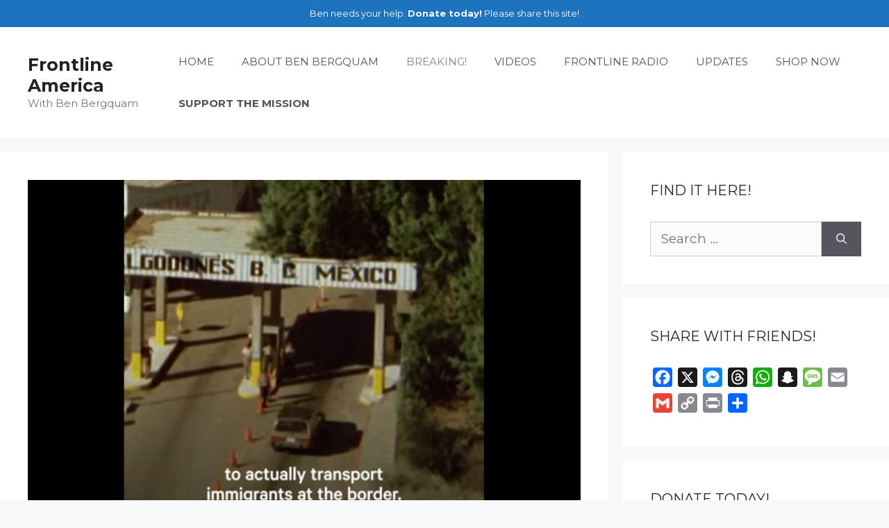

--- FILE ---
content_type: text/html; charset=UTF-8
request_url: https://frontlineamerica.com/shocking-video-child-exploitation-meet-the-texas-teens-helping-migrants-cross-the-border/
body_size: 21043
content:
<!DOCTYPE html>
<html dir="ltr" lang="en-US" prefix="og: https://ogp.me/ns#">
<head>
	<meta charset="UTF-8"><link rel="preconnect" href="https://fonts.gstatic.com/" crossorigin />
	<title>Shocking Video! Child Exploitation! ‘Meet the Texas Teens Helping Migrants Cross the Border’ | Frontline America</title>

		<!-- All in One SEO 4.9.3 - aioseo.com -->
	<meta name="description" content="Now This News is a grassroots Marketing Platform for radical leftist-Progressive policies and lawmakers. Wikipedia describes them as: &quot; a progressive social media-focused news organization founded in 2012. The company posts short news videos and hyperpartisan content.&quot; And you are about to see why they are called that, from their recent post on Jul 16," />
	<meta name="robots" content="max-image-preview:large" />
	<meta name="author" content="Kari Donovan"/>
	<link rel="canonical" href="https://frontlineamerica.com/shocking-video-child-exploitation-meet-the-texas-teens-helping-migrants-cross-the-border/" />
	<meta name="generator" content="All in One SEO (AIOSEO) 4.9.3" />
		<meta property="og:locale" content="en_US" />
		<meta property="og:site_name" content="Frontline America With Ben Bergquam" />
		<meta property="og:type" content="article" />
		<meta property="og:title" content="Shocking Video! Child Exploitation! ‘Meet the Texas Teens Helping Migrants Cross the Border’ | Frontline America" />
		<meta property="og:description" content="Now This News is a grassroots Marketing Platform for radical leftist-Progressive policies and lawmakers. Wikipedia describes them as: &quot; a progressive social media-focused news organization founded in 2012. The company posts short news videos and hyperpartisan content.&quot; And you are about to see why they are called that, from their recent post on Jul 16," />
		<meta property="og:url" content="https://frontlineamerica.com/shocking-video-child-exploitation-meet-the-texas-teens-helping-migrants-cross-the-border/" />
		<meta property="og:image" content="https://frontlineamerica.com/wp-content/uploads/20220717_123521.jpg" />
		<meta property="og:image:secure_url" content="https://frontlineamerica.com/wp-content/uploads/20220717_123521.jpg" />
		<meta property="og:image:width" content="1080" />
		<meta property="og:image:height" content="860" />
		<meta property="article:published_time" content="2022-07-17T16:39:24+00:00" />
		<meta property="article:modified_time" content="2022-07-23T03:06:31+00:00" />
		<meta name="twitter:card" content="summary_large_image" />
		<meta name="twitter:site" content="@BenBergquam" />
		<meta name="twitter:title" content="Shocking Video! Child Exploitation! ‘Meet the Texas Teens Helping Migrants Cross the Border’ | Frontline America" />
		<meta name="twitter:description" content="Now This News is a grassroots Marketing Platform for radical leftist-Progressive policies and lawmakers. Wikipedia describes them as: &quot; a progressive social media-focused news organization founded in 2012. The company posts short news videos and hyperpartisan content.&quot; And you are about to see why they are called that, from their recent post on Jul 16," />
		<meta name="twitter:creator" content="@BenBergquam" />
		<meta name="twitter:image" content="https://frontlineamerica.com/wp-content/uploads/20220717_123521.jpg" />
		<script type="application/ld+json" class="aioseo-schema">
			{"@context":"https:\/\/schema.org","@graph":[{"@type":"Article","@id":"https:\/\/frontlineamerica.com\/shocking-video-child-exploitation-meet-the-texas-teens-helping-migrants-cross-the-border\/#article","name":"Shocking Video! Child Exploitation! \u2018Meet the Texas Teens Helping Migrants Cross the Border\u2019 | Frontline America","headline":"Shocking Video! Child Exploitation!  &#8216;Meet the Texas Teens Helping Migrants Cross the Border&#8217;","author":{"@id":"https:\/\/frontlineamerica.com\/author\/kari\/#author"},"publisher":{"@id":"https:\/\/frontlineamerica.com\/#organization"},"image":{"@type":"ImageObject","url":"https:\/\/frontlineamerica.com\/wp-content\/uploads\/20220717_123521.jpg","width":1080,"height":860},"datePublished":"2022-07-17T09:39:24-05:00","dateModified":"2022-07-22T20:06:31-05:00","inLanguage":"en-US","mainEntityOfPage":{"@id":"https:\/\/frontlineamerica.com\/shocking-video-child-exploitation-meet-the-texas-teens-helping-migrants-cross-the-border\/#webpage"},"isPartOf":{"@id":"https:\/\/frontlineamerica.com\/shocking-video-child-exploitation-meet-the-texas-teens-helping-migrants-cross-the-border\/#webpage"},"articleSection":"NEWS"},{"@type":"BreadcrumbList","@id":"https:\/\/frontlineamerica.com\/shocking-video-child-exploitation-meet-the-texas-teens-helping-migrants-cross-the-border\/#breadcrumblist","itemListElement":[{"@type":"ListItem","@id":"https:\/\/frontlineamerica.com#listItem","position":1,"name":"Home","item":"https:\/\/frontlineamerica.com","nextItem":{"@type":"ListItem","@id":"https:\/\/frontlineamerica.com\/category\/news\/#listItem","name":"NEWS"}},{"@type":"ListItem","@id":"https:\/\/frontlineamerica.com\/category\/news\/#listItem","position":2,"name":"NEWS","item":"https:\/\/frontlineamerica.com\/category\/news\/","nextItem":{"@type":"ListItem","@id":"https:\/\/frontlineamerica.com\/shocking-video-child-exploitation-meet-the-texas-teens-helping-migrants-cross-the-border\/#listItem","name":"Shocking Video! Child Exploitation!  &#8216;Meet the Texas Teens Helping Migrants Cross the Border&#8217;"},"previousItem":{"@type":"ListItem","@id":"https:\/\/frontlineamerica.com#listItem","name":"Home"}},{"@type":"ListItem","@id":"https:\/\/frontlineamerica.com\/shocking-video-child-exploitation-meet-the-texas-teens-helping-migrants-cross-the-border\/#listItem","position":3,"name":"Shocking Video! Child Exploitation!  &#8216;Meet the Texas Teens Helping Migrants Cross the Border&#8217;","previousItem":{"@type":"ListItem","@id":"https:\/\/frontlineamerica.com\/category\/news\/#listItem","name":"NEWS"}}]},{"@type":"Organization","@id":"https:\/\/frontlineamerica.com\/#organization","name":"Frontline America With Ben Bergquam","description":"With Ben Bergquam","url":"https:\/\/frontlineamerica.com\/","sameAs":["https:\/\/x.com\/BenBergquam"]},{"@type":"Person","@id":"https:\/\/frontlineamerica.com\/author\/kari\/#author","url":"https:\/\/frontlineamerica.com\/author\/kari\/","name":"Kari Donovan"},{"@type":"WebPage","@id":"https:\/\/frontlineamerica.com\/shocking-video-child-exploitation-meet-the-texas-teens-helping-migrants-cross-the-border\/#webpage","url":"https:\/\/frontlineamerica.com\/shocking-video-child-exploitation-meet-the-texas-teens-helping-migrants-cross-the-border\/","name":"Shocking Video! Child Exploitation! \u2018Meet the Texas Teens Helping Migrants Cross the Border\u2019 | Frontline America","description":"Now This News is a grassroots Marketing Platform for radical leftist-Progressive policies and lawmakers. Wikipedia describes them as: \" a progressive social media-focused news organization founded in 2012. The company posts short news videos and hyperpartisan content.\" And you are about to see why they are called that, from their recent post on Jul 16,","inLanguage":"en-US","isPartOf":{"@id":"https:\/\/frontlineamerica.com\/#website"},"breadcrumb":{"@id":"https:\/\/frontlineamerica.com\/shocking-video-child-exploitation-meet-the-texas-teens-helping-migrants-cross-the-border\/#breadcrumblist"},"author":{"@id":"https:\/\/frontlineamerica.com\/author\/kari\/#author"},"creator":{"@id":"https:\/\/frontlineamerica.com\/author\/kari\/#author"},"image":{"@type":"ImageObject","url":"https:\/\/frontlineamerica.com\/wp-content\/uploads\/20220717_123521.jpg","@id":"https:\/\/frontlineamerica.com\/shocking-video-child-exploitation-meet-the-texas-teens-helping-migrants-cross-the-border\/#mainImage","width":1080,"height":860},"primaryImageOfPage":{"@id":"https:\/\/frontlineamerica.com\/shocking-video-child-exploitation-meet-the-texas-teens-helping-migrants-cross-the-border\/#mainImage"},"datePublished":"2022-07-17T09:39:24-05:00","dateModified":"2022-07-22T20:06:31-05:00"},{"@type":"WebSite","@id":"https:\/\/frontlineamerica.com\/#website","url":"https:\/\/frontlineamerica.com\/","name":"Frontline America","description":"With Ben Bergquam","inLanguage":"en-US","publisher":{"@id":"https:\/\/frontlineamerica.com\/#organization"}}]}
		</script>
		<!-- All in One SEO -->

<meta name="viewport" content="width=device-width, initial-scale=1"><link rel='dns-prefetch' href='//static.addtoany.com' />
<link href='https://fonts.gstatic.com' crossorigin rel='preconnect' />
<link href='https://fonts.googleapis.com' crossorigin rel='preconnect' />
<link rel="alternate" type="application/rss+xml" title="Frontline America &raquo; Feed" href="https://frontlineamerica.com/feed/" />
<link rel="alternate" type="application/rss+xml" title="Frontline America &raquo; Comments Feed" href="https://frontlineamerica.com/comments/feed/" />
<link rel="alternate" title="oEmbed (JSON)" type="application/json+oembed" href="https://frontlineamerica.com/wp-json/oembed/1.0/embed?url=https%3A%2F%2Ffrontlineamerica.com%2Fshocking-video-child-exploitation-meet-the-texas-teens-helping-migrants-cross-the-border%2F" />
<link rel="alternate" title="oEmbed (XML)" type="text/xml+oembed" href="https://frontlineamerica.com/wp-json/oembed/1.0/embed?url=https%3A%2F%2Ffrontlineamerica.com%2Fshocking-video-child-exploitation-meet-the-texas-teens-helping-migrants-cross-the-border%2F&#038;format=xml" />

<script>WebFontConfig={google:{families:["Montserrat:100,100italic,200,200italic,300,300italic,regular,italic,500,500italic,600,600italic,700,700italic,800,800italic,900,900italic"]}};if ( typeof WebFont === "object" && typeof WebFont.load === "function" ) { WebFont.load( WebFontConfig ); }</script><script data-optimized="1" src="https://frontlineamerica.com/wp-content/plugins/litespeed-cache/assets/js/webfontloader.min.js"></script><link data-optimized="2" rel="stylesheet" href="https://frontlineamerica.com/wp-content/litespeed/css/010db53f3ee485a9ef2b833f41d49af1.css?ver=522eb" />














<script data-optimized="1" id="addtoany-core-js-before">window.a2a_config=window.a2a_config||{};a2a_config.callbacks=[];a2a_config.overlays=[];a2a_config.templates={};a2a_config.callbacks.push({ready:function(){document.querySelectorAll(".a2a_s_undefined").forEach(function(emptyIcon){emptyIcon.parentElement.style.display="none"})}})</script>
<script data-optimized="1" defer src="https://frontlineamerica.com/wp-content/litespeed/js/443bab7be7b27fd51645b533f712b61e.js?ver=2b61e" id="addtoany-core-js"></script>
<script src="https://frontlineamerica.com/wp-includes/js/jquery/jquery.min.js?ver=3.7.1" id="jquery-core-js"></script>
<script data-optimized="1" src="https://frontlineamerica.com/wp-content/litespeed/js/cef6b02036681175814d1c5464f98c86.js?ver=d92f4" id="jquery-migrate-js"></script>
<script data-optimized="1" defer src="https://frontlineamerica.com/wp-content/litespeed/js/483033139173308477575b78caa39299.js?ver=de804" id="addtoany-jquery-js"></script>
<script data-optimized="1" id="ays-pb-js-extra">var pbLocalizeObj={"ajax":"https://frontlineamerica.com/wp-admin/admin-ajax.php","seconds":"seconds","thisWillClose":"This will close in","icons":{"close_icon":"\u003Csvg class=\"ays_pb_material_close_icon\" xmlns=\"https://www.w3.org/2000/svg\" height=\"36px\" viewBox=\"0 0 24 24\" width=\"36px\" fill=\"#000000\" alt=\"Pop-up Close\"\u003E\u003Cpath d=\"M0 0h24v24H0z\" fill=\"none\"/\u003E\u003Cpath d=\"M19 6.41L17.59 5 12 10.59 6.41 5 5 6.41 10.59 12 5 17.59 6.41 19 12 13.41 17.59 19 19 17.59 13.41 12z\"/\u003E\u003C/svg\u003E","close_circle_icon":"\u003Csvg class=\"ays_pb_material_close_circle_icon\" xmlns=\"https://www.w3.org/2000/svg\" height=\"24\" viewBox=\"0 0 24 24\" width=\"36\" alt=\"Pop-up Close\"\u003E\u003Cpath d=\"M0 0h24v24H0z\" fill=\"none\"/\u003E\u003Cpath d=\"M12 2C6.47 2 2 6.47 2 12s4.47 10 10 10 10-4.47 10-10S17.53 2 12 2zm5 13.59L15.59 17 12 13.41 8.41 17 7 15.59 10.59 12 7 8.41 8.41 7 12 10.59 15.59 7 17 8.41 13.41 12 17 15.59z\"/\u003E\u003C/svg\u003E","volume_up_icon":"\u003Csvg class=\"ays_pb_fa_volume\" xmlns=\"https://www.w3.org/2000/svg\" height=\"24\" viewBox=\"0 0 24 24\" width=\"36\"\u003E\u003Cpath d=\"M0 0h24v24H0z\" fill=\"none\"/\u003E\u003Cpath d=\"M3 9v6h4l5 5V4L7 9H3zm13.5 3c0-1.77-1.02-3.29-2.5-4.03v8.05c1.48-.73 2.5-2.25 2.5-4.02zM14 3.23v2.06c2.89.86 5 3.54 5 6.71s-2.11 5.85-5 6.71v2.06c4.01-.91 7-4.49 7-8.77s-2.99-7.86-7-8.77z\"/\u003E\u003C/svg\u003E","volume_mute_icon":"\u003Csvg xmlns=\"https://www.w3.org/2000/svg\" height=\"24\" viewBox=\"0 0 24 24\" width=\"24\"\u003E\u003Cpath d=\"M0 0h24v24H0z\" fill=\"none\"/\u003E\u003Cpath d=\"M7 9v6h4l5 5V4l-5 5H7z\"/\u003E\u003C/svg\u003E"}}</script>
<script data-optimized="1" src="https://frontlineamerica.com/wp-content/litespeed/js/266f7e3d7aee61f82f3402acb638a6a6.js?ver=6f996" id="ays-pb-js"></script>
<script data-optimized="1" src="https://frontlineamerica.com/wp-content/litespeed/js/3dd0c5359cd0483612d8932e7bb3cbcb.js?ver=23f50" id="rpt_front_style-js"></script>
<script data-optimized="1" src="https://frontlineamerica.com/wp-content/litespeed/js/9fa642141b72e38e3c5644d35d125bca.js?ver=bc2ae" id="rpt-lazy-load-js"></script>
<link rel="https://api.w.org/" href="https://frontlineamerica.com/wp-json/" /><link rel="alternate" title="JSON" type="application/json" href="https://frontlineamerica.com/wp-json/wp/v2/posts/5076" /><link rel="EditURI" type="application/rsd+xml" title="RSD" href="https://frontlineamerica.com/xmlrpc.php?rsd" />
<meta name="generator" content="dominant-color-images 1.2.0">
<meta name="generator" content="performance-lab 4.0.1; plugins: dominant-color-images, webp-uploads">
        

        <meta name="generator" content="webp-uploads 2.6.1">
<script data-optimized="1" type="text/javascript">(function(url){if(/(?:Chrome\/26\.0\.1410\.63 Safari\/537\.31|WordfenceTestMonBot)/.test(navigator.userAgent)){return}
var addEvent=function(evt,handler){if(window.addEventListener){document.addEventListener(evt,handler,!1)}else if(window.attachEvent){document.attachEvent('on'+evt,handler)}};var removeEvent=function(evt,handler){if(window.removeEventListener){document.removeEventListener(evt,handler,!1)}else if(window.detachEvent){document.detachEvent('on'+evt,handler)}};var evts='contextmenu dblclick drag dragend dragenter dragleave dragover dragstart drop keydown keypress keyup mousedown mousemove mouseout mouseover mouseup mousewheel scroll'.split(' ');var logHuman=function(){if(window.wfLogHumanRan){return}
window.wfLogHumanRan=!0;var wfscr=document.createElement('script');wfscr.type='text/javascript';wfscr.async=!0;wfscr.src=url+'&r='+Math.random();(document.getElementsByTagName('head')[0]||document.getElementsByTagName('body')[0]).appendChild(wfscr);for(var i=0;i<evts.length;i++){removeEvent(evts[i],logHuman)}};for(var i=0;i<evts.length;i++){addEvent(evts[i],logHuman)}})('//frontlineamerica.com/?wordfence_lh=1&hid=675CF8AE061270E4621C848D633DE4F5')</script><link rel="icon" href="https://frontlineamerica.com/wp-content/uploads/cropped-flag-icon-32x32.png" sizes="32x32" />
<link rel="icon" href="https://frontlineamerica.com/wp-content/uploads/cropped-flag-icon-192x192.png" sizes="192x192" />
<link rel="apple-touch-icon" href="https://frontlineamerica.com/wp-content/uploads/cropped-flag-icon-180x180.png" />
<meta name="msapplication-TileImage" content="https://frontlineamerica.com/wp-content/uploads/cropped-flag-icon-270x270.png" />

</head>

<body data-rsssl=1 class="wp-singular post-template-default single single-post postid-5076 single-format-standard wp-embed-responsive wp-theme-generatepress right-sidebar nav-float-right separate-containers header-aligned-left dropdown-hover featured-image-active" itemtype="https://schema.org/Blog" itemscope>
	<a class="screen-reader-text skip-link" href="#content" title="Skip to content">Skip to content</a>		<div class="top-bar top-bar-align-center">
			<div class="inside-top-bar grid-container">
				<aside id="text-3" class="widget inner-padding widget_text">			<div class="textwidget"><p>Ben needs your help. <strong><a href="https://frontlineamerica.com/donate-now/">Donate today</a>!</strong> Please share this site!</p>
</div>
		</aside>			</div>
		</div>
				<header class="site-header has-inline-mobile-toggle" id="masthead" aria-label="Site"  itemtype="https://schema.org/WPHeader" itemscope>
			<div class="inside-header">
				<div class="site-branding">
						<p class="main-title" itemprop="headline">
					<a href="https://frontlineamerica.com/" rel="home">Frontline America</a>
				</p>
						<p class="site-description" itemprop="description">With Ben Bergquam</p>
					</div>	<nav class="main-navigation mobile-menu-control-wrapper" id="mobile-menu-control-wrapper" aria-label="Mobile Toggle">
				<button data-nav="site-navigation" class="menu-toggle" aria-controls="primary-menu" aria-expanded="false">
			<span class="gp-icon icon-menu-bars"><svg viewBox="0 0 512 512" aria-hidden="true" xmlns="http://www.w3.org/2000/svg" width="1em" height="1em"><path d="M0 96c0-13.255 10.745-24 24-24h464c13.255 0 24 10.745 24 24s-10.745 24-24 24H24c-13.255 0-24-10.745-24-24zm0 160c0-13.255 10.745-24 24-24h464c13.255 0 24 10.745 24 24s-10.745 24-24 24H24c-13.255 0-24-10.745-24-24zm0 160c0-13.255 10.745-24 24-24h464c13.255 0 24 10.745 24 24s-10.745 24-24 24H24c-13.255 0-24-10.745-24-24z" /></svg><svg viewBox="0 0 512 512" aria-hidden="true" xmlns="http://www.w3.org/2000/svg" width="1em" height="1em"><path d="M71.029 71.029c9.373-9.372 24.569-9.372 33.942 0L256 222.059l151.029-151.03c9.373-9.372 24.569-9.372 33.942 0 9.372 9.373 9.372 24.569 0 33.942L289.941 256l151.03 151.029c9.372 9.373 9.372 24.569 0 33.942-9.373 9.372-24.569 9.372-33.942 0L256 289.941l-151.029 151.03c-9.373 9.372-24.569 9.372-33.942 0-9.372-9.373-9.372-24.569 0-33.942L222.059 256 71.029 104.971c-9.372-9.373-9.372-24.569 0-33.942z" /></svg></span><span class="screen-reader-text">Menu</span>		</button>
	</nav>
			<nav class="main-navigation sub-menu-right" id="site-navigation" aria-label="Primary"  itemtype="https://schema.org/SiteNavigationElement" itemscope>
			<div class="inside-navigation grid-container">
								<button class="menu-toggle" aria-controls="primary-menu" aria-expanded="false">
					<span class="gp-icon icon-menu-bars"><svg viewBox="0 0 512 512" aria-hidden="true" xmlns="http://www.w3.org/2000/svg" width="1em" height="1em"><path d="M0 96c0-13.255 10.745-24 24-24h464c13.255 0 24 10.745 24 24s-10.745 24-24 24H24c-13.255 0-24-10.745-24-24zm0 160c0-13.255 10.745-24 24-24h464c13.255 0 24 10.745 24 24s-10.745 24-24 24H24c-13.255 0-24-10.745-24-24zm0 160c0-13.255 10.745-24 24-24h464c13.255 0 24 10.745 24 24s-10.745 24-24 24H24c-13.255 0-24-10.745-24-24z" /></svg><svg viewBox="0 0 512 512" aria-hidden="true" xmlns="http://www.w3.org/2000/svg" width="1em" height="1em"><path d="M71.029 71.029c9.373-9.372 24.569-9.372 33.942 0L256 222.059l151.029-151.03c9.373-9.372 24.569-9.372 33.942 0 9.372 9.373 9.372 24.569 0 33.942L289.941 256l151.03 151.029c9.372 9.373 9.372 24.569 0 33.942-9.373 9.372-24.569 9.372-33.942 0L256 289.941l-151.029 151.03c-9.373 9.372-24.569 9.372-33.942 0-9.372-9.373-9.372-24.569 0-33.942L222.059 256 71.029 104.971c-9.372-9.373-9.372-24.569 0-33.942z" /></svg></span><span class="mobile-menu">Menu</span>				</button>
				<div id="primary-menu" class="main-nav"><ul id="menu-menu-1" class=" menu sf-menu"><li id="menu-item-22" class="menu-item menu-item-type-post_type menu-item-object-page menu-item-home menu-item-22"><a href="https://frontlineamerica.com/" title="Frontline America With Ben Bergquam">HOME</a></li>
<li id="menu-item-23" class="menu-item menu-item-type-post_type menu-item-object-page menu-item-23"><a href="https://frontlineamerica.com/about/" title="Ben Bergquam from Real Americas Voice">ABOUT BEN BERGQUAM</a></li>
<li id="menu-item-34" class="menu-item menu-item-type-taxonomy menu-item-object-category current-post-ancestor current-menu-parent current-post-parent menu-item-34"><a href="https://frontlineamerica.com/category/news/" title="Breaking News Feed With Ben Bergquam">BREAKING!</a></li>
<li id="menu-item-1897" class="menu-item menu-item-type-post_type menu-item-object-page menu-item-1897"><a href="https://frontlineamerica.com/video-archive/" title="Shocking videos from Frontline America">VIDEOS</a></li>
<li id="menu-item-94" class="menu-item menu-item-type-post_type menu-item-object-page menu-item-94"><a href="https://frontlineamerica.com/frontline-radio/" title="Ben on the radio">FRONTLINE RADIO</a></li>
<li id="menu-item-26" class="menu-item menu-item-type-post_type menu-item-object-page menu-item-26"><a href="https://frontlineamerica.com/news/" title="Get updates from Ben Bergquam">UPDATES</a></li>
<li id="menu-item-10318" class="menu-item menu-item-type-custom menu-item-object-custom menu-item-10318"><a target="_blank" href="https://frontlineamericagear.com" title="Frontline America Store">SHOP NOW</a></li>
<li id="menu-item-24" class="menu-item menu-item-type-post_type menu-item-object-page menu-item-24"><a href="https://frontlineamerica.com/donate-now/" title="Please donate today to keep Ben on the road!"><b>SUPPORT THE MISSION</b></a></li>
</ul></div>			</div>
		</nav>
					</div>
		</header>
		
	<div class="site grid-container container hfeed" id="page">
				<div class="site-content" id="content">
			
	<div class="content-area" id="primary">
		<main class="site-main" id="main">
			
<article id="post-5076" class="post-5076 post type-post status-publish format-standard has-post-thumbnail hentry category-news" itemtype="https://schema.org/CreativeWork" itemscope>
	<div class="inside-article">
				<div class="featured-image page-header-image-single grid-container grid-parent">
			<img data-lazyloaded="1" src="[data-uri]" width="1080" height="860" data-src="https://frontlineamerica.com/wp-content/uploads/20220717_123521.jpg" class="attachment-full size-full wp-post-image" alt="" itemprop="image" decoding="async" fetchpriority="high" data-srcset="https://frontlineamerica.com/wp-content/uploads/20220717_123521.jpg 1080w, https://frontlineamerica.com/wp-content/uploads/20220717_123521-600x478.jpg 600w, https://frontlineamerica.com/wp-content/uploads/20220717_123521-768x612.jpg 768w" data-sizes="(max-width: 1080px) 100vw, 1080px" /><noscript><img width="1080" height="860" src="https://frontlineamerica.com/wp-content/uploads/20220717_123521.jpg" class="attachment-full size-full wp-post-image" alt="" itemprop="image" decoding="async" fetchpriority="high" srcset="https://frontlineamerica.com/wp-content/uploads/20220717_123521.jpg 1080w, https://frontlineamerica.com/wp-content/uploads/20220717_123521-600x478.jpg 600w, https://frontlineamerica.com/wp-content/uploads/20220717_123521-768x612.jpg 768w" sizes="(max-width: 1080px) 100vw, 1080px" /></noscript>		</div>
					<header class="entry-header">
				<h1 class="entry-title" itemprop="headline">Shocking Video! Child Exploitation!  &#8216;Meet the Texas Teens Helping Migrants Cross the Border&#8217;</h1>		<div class="entry-meta">
			<span class="posted-on"><time class="updated" datetime="2022-07-22T20:06:31-05:00" itemprop="dateModified">July 22, 2022</time><time class="entry-date published" datetime="2022-07-17T09:39:24-05:00" itemprop="datePublished">July 17, 2022</time></span> <span class="byline">by <span class="author vcard" itemprop="author" itemtype="https://schema.org/Person" itemscope><a class="url fn n" href="https://frontlineamerica.com/author/kari/" title="View all posts by Kari Donovan" rel="author" itemprop="url"><span class="author-name" itemprop="name">Kari Donovan</span></a></span></span> 		</div>
					</header>
			
		<div class="entry-content" itemprop="text">
			
<p>Now This News is a grassroots Marketing Platform for radical leftist-Progressive policies and lawmakers.  Wikipedia describes them as: &#8221; a progressive social media-focused news organization founded in 2012. The company posts short news videos and hyperpartisan content.&#8221;</p>



<p>And you are about to see why they are called that, from their recent post on Jul 16, 2022, titled: <em>Meet the Texas Teens Helping Migrant Cross the Border</em>.</p>



<p>The news service is helping a nonprofit make excuses for exploiting American children into a life of crime by driving people across the Southern border.</p>



<p>‘They are doing it because they want to help, but also because probably, they need money’ — Meet the Texas teens transporting migrants across the border under heavy border patrol surveillance,&#8221; the description of their Saturday post reads.</p>



<p>So Democrat Joe Biden&#8217;s open border policies enticing teenergares to become criminals is not a concern of the left as they admit a Non-Government Organization is leading American youth into a life of human smuggling at the hands of Mexican drug cartels. </p>



<p>&#8220;An increasing number of Teenagers are helping people migrate across the US/Mexico border, but border surveillance is putting both migrants and teens who live along border towns at risk. Here&#8217;s what you need to know, &#8221; the newswoman said, opening up their latest video on the border.</p>



<p>&#8220;With a large number of migrants stuck waiting at the border, many teen drivers are being tapped to help people cross over.  In 2021 approximately 1 in 4 drivers who shuttled migrants across the u.s. Mexico border was Teen,  according to an April Reuters report, &#8220;Now This News correspondent said, before Fernando Garcia, Executive Director of Border Network For Human Rights, was introduced.</p>



<p><a href="https://bnhr.org/" title="According to their website, ">According to their website, </a>The Border Network for Human Rights, founded in 1998, is one of the leading human rights advocacy and immigration reform organizations located at the U.S./Mexico Border. BNHR has over 7,000 members in West Texas and Southern New Mexico.</p>



<p>Garcia told Now This News:  &#8220;So in that context is what we&#8217;re seeing that some teenagers being &#8211; how do you want to call it? Or being used to actually transport in immigrants at the border? <strong>And I need to be very careful about this because I&#8217;m afraid that some people and some news, also, some narratives would try to actually criminalize those teenagers. And those young people that actually In the best case they are using it, they are doing it because they want to help but also, because probably they need money. </strong>They don&#8217;t have jobs, they have limited education, and Border communities are some of the poorest communities in the nation. Sometimes somebody comes and offers them to just transport nearly destroyed from transport, a group of people from one place to the other and offered them money. I think obviously, some of them are accepting it because it not knowing what they are getting into it. Not knowing the consequences,&#8221; he said. </p>



<p>And the consequences can be criminal activity and death, Garcia said.</p>



<p>&#8220;A few years ago, we had an incident where in the middle of the night, border patrol started a car chase. That ended up in the car that they were chasing, crashing in, some of the people in that car died, and some of them were teenagers, some not justifying any kind of smuggling, and I want to be very, very clear about that,&#8221; he said. </p>



<p>According to Michael Yon, the following statement is not true, but Garcia continues to push the myth that the increase in migrants is not because of the enticements by Democrats for freebies- but because they are fleeing their war-torn regions. </p>



<p> &#8220;People is gonna find their ways to come into this country because they are fleeing violence and persecution,&#8221; Garcia said.</p>



<p>Garcia said about the increasing number of migrant deaths, &#8220;We see at the border is that many people are just getting tired of watching people come in and being deported because of title 42. I mean, they just getting tired and they are trying to sneak into the United States, but they are doing it into very dangerous places in the deserts in the mountains.&#8221;&nbsp;</p>



<p>According to the progressive news service, the deaths are due to the policies to deport them- and that is an injustice to left.  This is why they are promoting and marketing Garcia&#8217;s group. </p>



<p>Consider what his group is really up to:</p>



<p><em><strong>“What the Border Network does is unique. We organize the community through education about human rights; we build coalitions with other border groups; and we work with the federal government to address problems. We have been working in parallel spheres from the grassroots level to the Capitol level. That’s what makes it comprehensive; that’s also what makes it complex.”</strong></em><br><em>Fernando Garcia, BNHR Executive Director</em>.</p>



<p>Here is where their interest is- look for discussion about how letting migrants into the country with more ease is really a &#8216;humanitarian push&#8217;- while American teenagers get involved with smuggling operations and live at the mercy of brutal drug cartels. </p>



<p>Because protecting Americans just isn&#8217;t a humanitarian cause- right? </p>



<p>&#8220;There is an increase in the number of migrants who are dying at the border. It&#8217;s a result of harmful political policies and it&#8217;s a lack of political Protections in place Garcia and his organization, the Border Network, for Human Rights are working hard to fight for Justice at the border,&#8221; Now This News reported. </p>



<p>In the meantime, American teenagers are being paid to commit crimes. </p>



<p>WATCH: </p>



<figure class="wp-block-embed is-type-video is-provider-youtube wp-block-embed-youtube wp-embed-aspect-16-9 wp-has-aspect-ratio"><div class="wp-block-embed__wrapper">
<iframe title="Meet the Texas Teens Helping Migrant Cross the Border" width="1200" height="675" src="https://www.youtube.com/embed/IPE2wR1VR4Q?feature=oembed" frameborder="0" allow="accelerometer; autoplay; clipboard-write; encrypted-media; gyroscope; picture-in-picture; web-share" referrerpolicy="strict-origin-when-cross-origin" allowfullscreen></iframe>
</div></figure>



<p></p>



<p>According to the<a href="https://www.reuters.com/world/americas/us-teens-recruited-drive-migrants-mexican-border-2022-04-11/" title=" April Rueters"> April Rueters</a> report on the matter of teen drivers: </p>



<p>&#8220;Mexican youth have long guided migrants into the United States. Recruiters tell both Mexican and U.S. teens they are unlikely to face legal consequences because they are minors, according to around two dozen government and law enforcement officials, attorneys, migrant advocates and local residents Reuters spoke to.</p>



<p>U.S. children as young as 14 learn of the work from social media and friends and transport mainly Mexican adults.&#8221;</p>



<p>That is what we are up against in the United States of America. </p>
<!-- relpost-thumb-wrapper --><div class="relpost-thumb-wrapper"><!-- filter-class --><div class="relpost-thumb-container"><h3>Related Posts:</h3><div style="clear: both"></div><div style="clear: both"></div><!-- relpost-block-container --><div class="relpost-block-container relpost-block-column-layout" style="--relposth-columns: 3;--relposth-columns_t: 2; --relposth-columns_m: 2"><a href="https://frontlineamerica.com/road-to-the-insurrection-beware-of-community-activists-ice-commander-warns-of-escalating-violence/"class="relpost-block-single" ><div class="relpost-custom-block-single"><div class="relpost-block-single-image rpt-lazyload" aria-hidden="true" role="img" data-bg="https://frontlineamerica.com/wp-content/uploads/Bovino-300x300.avif" style="background: transparent no-repeat scroll 0% 0%; width: 300px; height: 300px; aspect-ratio: 1/1;"></div><div class="relpost-block-single-text"  style="height: 75px;font-family: Arial;  font-size: 12px;  color: #333333;"><h2 class="relpost_card_title">Road to the Insurrection: Beware of Comm...</h2><div class="relpost_card_exerpt">
FOCUS: Federal immigration officials are no longer framing the events in Minneapolis as routine pro...</div></div></div></a><a href="https://frontlineamerica.com/breaking-feds-probe-walz-and-minneapolis-mayor-as-ice-clash-escalates/"class="relpost-block-single" ><div class="relpost-custom-block-single"><div class="relpost-block-single-image rpt-lazyload" aria-hidden="true" role="img" data-bg="https://frontlineamerica.com/wp-content/uploads/Faces-300x272.avif" style="background: transparent no-repeat scroll 0% 0%; width: 300px; height: 300px; aspect-ratio: 1/1;"></div><div class="relpost-block-single-text"  style="height: 75px;font-family: Arial;  font-size: 12px;  color: #333333;"><h2 class="relpost_card_title">BREAKING: Feds Probe Walz and Minneapoli...</h2><div class="relpost_card_exerpt">
What started as street unrest in Minneapolis is now colliding with federal law enforcement and the ...</div></div></div></a><a href="https://frontlineamerica.com/explosive-minneapolis-clash-ice-involved-shooting-ignites-street-chaos/"class="relpost-block-single" ><div class="relpost-custom-block-single"><div class="relpost-block-single-image rpt-lazyload" aria-hidden="true" role="img" data-bg="https://frontlineamerica.com/wp-content/uploads/PoliceFrey-300x300.avif" style="background: transparent no-repeat scroll 0% 0%; width: 300px; height: 300px; aspect-ratio: 1/1;"></div><div class="relpost-block-single-text"  style="height: 75px;font-family: Arial;  font-size: 12px;  color: #333333;"><h2 class="relpost_card_title">Explosive Minneapolis Clash: ICE-Involve...</h2><div class="relpost_card_exerpt">
Federal Agents, Gunfire, and Barricades: What Really Happened



In a dramatic escalation of tensio...</div></div></div></a></div><!-- close relpost-block-container --><div style="clear: both"></div></div><!-- close filter class --></div><!-- close relpost-thumb-wrapper --><div class="addtoany_share_save_container addtoany_content addtoany_content_bottom"><div class="a2a_kit a2a_kit_size_28 addtoany_list" data-a2a-url="https://frontlineamerica.com/shocking-video-child-exploitation-meet-the-texas-teens-helping-migrants-cross-the-border/" data-a2a-title="Shocking Video! Child Exploitation!  ‘Meet the Texas Teens Helping Migrants Cross the Border’"><a class="a2a_button_facebook" href="https://www.addtoany.com/add_to/facebook?linkurl=https%3A%2F%2Ffrontlineamerica.com%2Fshocking-video-child-exploitation-meet-the-texas-teens-helping-migrants-cross-the-border%2F&amp;linkname=Shocking%20Video%21%20Child%20Exploitation%21%20%20%E2%80%98Meet%20the%20Texas%20Teens%20Helping%20Migrants%20Cross%20the%20Border%E2%80%99" title="Facebook" rel="nofollow noopener" target="_blank"></a><a class="a2a_button_x" href="https://www.addtoany.com/add_to/x?linkurl=https%3A%2F%2Ffrontlineamerica.com%2Fshocking-video-child-exploitation-meet-the-texas-teens-helping-migrants-cross-the-border%2F&amp;linkname=Shocking%20Video%21%20Child%20Exploitation%21%20%20%E2%80%98Meet%20the%20Texas%20Teens%20Helping%20Migrants%20Cross%20the%20Border%E2%80%99" title="X" rel="nofollow noopener" target="_blank"></a><a class="a2a_button_facebook_messenger" href="https://www.addtoany.com/add_to/facebook_messenger?linkurl=https%3A%2F%2Ffrontlineamerica.com%2Fshocking-video-child-exploitation-meet-the-texas-teens-helping-migrants-cross-the-border%2F&amp;linkname=Shocking%20Video%21%20Child%20Exploitation%21%20%20%E2%80%98Meet%20the%20Texas%20Teens%20Helping%20Migrants%20Cross%20the%20Border%E2%80%99" title="Messenger" rel="nofollow noopener" target="_blank"></a><a class="a2a_button_threads" href="https://www.addtoany.com/add_to/threads?linkurl=https%3A%2F%2Ffrontlineamerica.com%2Fshocking-video-child-exploitation-meet-the-texas-teens-helping-migrants-cross-the-border%2F&amp;linkname=Shocking%20Video%21%20Child%20Exploitation%21%20%20%E2%80%98Meet%20the%20Texas%20Teens%20Helping%20Migrants%20Cross%20the%20Border%E2%80%99" title="Threads" rel="nofollow noopener" target="_blank"></a><a class="a2a_button_whatsapp" href="https://www.addtoany.com/add_to/whatsapp?linkurl=https%3A%2F%2Ffrontlineamerica.com%2Fshocking-video-child-exploitation-meet-the-texas-teens-helping-migrants-cross-the-border%2F&amp;linkname=Shocking%20Video%21%20Child%20Exploitation%21%20%20%E2%80%98Meet%20the%20Texas%20Teens%20Helping%20Migrants%20Cross%20the%20Border%E2%80%99" title="WhatsApp" rel="nofollow noopener" target="_blank"></a><a class="a2a_button_snapchat" href="https://www.addtoany.com/add_to/snapchat?linkurl=https%3A%2F%2Ffrontlineamerica.com%2Fshocking-video-child-exploitation-meet-the-texas-teens-helping-migrants-cross-the-border%2F&amp;linkname=Shocking%20Video%21%20Child%20Exploitation%21%20%20%E2%80%98Meet%20the%20Texas%20Teens%20Helping%20Migrants%20Cross%20the%20Border%E2%80%99" title="Snapchat" rel="nofollow noopener" target="_blank"></a><a class="a2a_button_sms" href="https://www.addtoany.com/add_to/sms?linkurl=https%3A%2F%2Ffrontlineamerica.com%2Fshocking-video-child-exploitation-meet-the-texas-teens-helping-migrants-cross-the-border%2F&amp;linkname=Shocking%20Video%21%20Child%20Exploitation%21%20%20%E2%80%98Meet%20the%20Texas%20Teens%20Helping%20Migrants%20Cross%20the%20Border%E2%80%99" title="Message" rel="nofollow noopener" target="_blank"></a><a class="a2a_button_email" href="https://www.addtoany.com/add_to/email?linkurl=https%3A%2F%2Ffrontlineamerica.com%2Fshocking-video-child-exploitation-meet-the-texas-teens-helping-migrants-cross-the-border%2F&amp;linkname=Shocking%20Video%21%20Child%20Exploitation%21%20%20%E2%80%98Meet%20the%20Texas%20Teens%20Helping%20Migrants%20Cross%20the%20Border%E2%80%99" title="Email" rel="nofollow noopener" target="_blank"></a><a class="a2a_button_google_gmail" href="https://www.addtoany.com/add_to/google_gmail?linkurl=https%3A%2F%2Ffrontlineamerica.com%2Fshocking-video-child-exploitation-meet-the-texas-teens-helping-migrants-cross-the-border%2F&amp;linkname=Shocking%20Video%21%20Child%20Exploitation%21%20%20%E2%80%98Meet%20the%20Texas%20Teens%20Helping%20Migrants%20Cross%20the%20Border%E2%80%99" title="Gmail" rel="nofollow noopener" target="_blank"></a><a class="a2a_button_copy_link" href="https://www.addtoany.com/add_to/copy_link?linkurl=https%3A%2F%2Ffrontlineamerica.com%2Fshocking-video-child-exploitation-meet-the-texas-teens-helping-migrants-cross-the-border%2F&amp;linkname=Shocking%20Video%21%20Child%20Exploitation%21%20%20%E2%80%98Meet%20the%20Texas%20Teens%20Helping%20Migrants%20Cross%20the%20Border%E2%80%99" title="Copy Link" rel="nofollow noopener" target="_blank"></a><a class="a2a_button_print" href="https://www.addtoany.com/add_to/print?linkurl=https%3A%2F%2Ffrontlineamerica.com%2Fshocking-video-child-exploitation-meet-the-texas-teens-helping-migrants-cross-the-border%2F&amp;linkname=Shocking%20Video%21%20Child%20Exploitation%21%20%20%E2%80%98Meet%20the%20Texas%20Teens%20Helping%20Migrants%20Cross%20the%20Border%E2%80%99" title="Print" rel="nofollow noopener" target="_blank"></a><a class="a2a_dd addtoany_share_save addtoany_share" href="https://www.addtoany.com/share"></a></div></div>		</div>

				<footer class="entry-meta" aria-label="Entry meta">
			<span class="cat-links"><span class="gp-icon icon-categories"><svg viewBox="0 0 512 512" aria-hidden="true" xmlns="http://www.w3.org/2000/svg" width="1em" height="1em"><path d="M0 112c0-26.51 21.49-48 48-48h110.014a48 48 0 0143.592 27.907l12.349 26.791A16 16 0 00228.486 128H464c26.51 0 48 21.49 48 48v224c0 26.51-21.49 48-48 48H48c-26.51 0-48-21.49-48-48V112z" /></svg></span><span class="screen-reader-text">Categories </span><a href="https://frontlineamerica.com/category/news/" rel="category tag">NEWS</a></span> 		<nav id="nav-below" class="post-navigation" aria-label="Posts">
			<div class="nav-previous"><span class="gp-icon icon-arrow-left"><svg viewBox="0 0 192 512" aria-hidden="true" xmlns="http://www.w3.org/2000/svg" width="1em" height="1em" fill-rule="evenodd" clip-rule="evenodd" stroke-linejoin="round" stroke-miterlimit="1.414"><path d="M178.425 138.212c0 2.265-1.133 4.813-2.832 6.512L64.276 256.001l111.317 111.277c1.7 1.7 2.832 4.247 2.832 6.513 0 2.265-1.133 4.813-2.832 6.512L161.43 394.46c-1.7 1.7-4.249 2.832-6.514 2.832-2.266 0-4.816-1.133-6.515-2.832L16.407 262.514c-1.699-1.7-2.832-4.248-2.832-6.513 0-2.265 1.133-4.813 2.832-6.512l131.994-131.947c1.7-1.699 4.249-2.831 6.515-2.831 2.265 0 4.815 1.132 6.514 2.831l14.163 14.157c1.7 1.7 2.832 3.965 2.832 6.513z" fill-rule="nonzero" /></svg></span><span class="prev"><a href="https://frontlineamerica.com/bergquam-american-media-is-100-complicit-in-death-and-despair-at-border/" rel="prev">Bergquam: &#8216;American Media Is 100% Complicit In Death And Despair At Border&#8217;</a></span></div><div class="nav-next"><span class="gp-icon icon-arrow-right"><svg viewBox="0 0 192 512" aria-hidden="true" xmlns="http://www.w3.org/2000/svg" width="1em" height="1em" fill-rule="evenodd" clip-rule="evenodd" stroke-linejoin="round" stroke-miterlimit="1.414"><path d="M178.425 256.001c0 2.266-1.133 4.815-2.832 6.515L43.599 394.509c-1.7 1.7-4.248 2.833-6.514 2.833s-4.816-1.133-6.515-2.833l-14.163-14.162c-1.699-1.7-2.832-3.966-2.832-6.515 0-2.266 1.133-4.815 2.832-6.515l111.317-111.316L16.407 144.685c-1.699-1.7-2.832-4.249-2.832-6.515s1.133-4.815 2.832-6.515l14.163-14.162c1.7-1.7 4.249-2.833 6.515-2.833s4.815 1.133 6.514 2.833l131.994 131.993c1.7 1.7 2.832 4.249 2.832 6.515z" fill-rule="nonzero" /></svg></span><span class="next"><a href="https://frontlineamerica.com/democrat-describes-bidens-transnational-drug-operations-that-start-at-border/" rel="next">Democrat Describes Biden&#8217;s Transnational Drug Operations That Start At Border</a></span></div>		</nav>
				</footer>
			</div>
</article>
		</main>
	</div>

	<div class="widget-area sidebar is-right-sidebar" id="right-sidebar">
	<div class="inside-right-sidebar">
		<aside id="search-2" class="widget inner-padding widget_search"><h2 class="widget-title">FIND IT HERE!</h2><form method="get" class="search-form" action="https://frontlineamerica.com/">
	<label>
		<span class="screen-reader-text">Search for:</span>
		<input type="search" class="search-field" placeholder="Search &hellip;" value="" name="s" title="Search for:">
	</label>
	<button class="search-submit" aria-label="Search"><span class="gp-icon icon-search"><svg viewBox="0 0 512 512" aria-hidden="true" xmlns="http://www.w3.org/2000/svg" width="1em" height="1em"><path fill-rule="evenodd" clip-rule="evenodd" d="M208 48c-88.366 0-160 71.634-160 160s71.634 160 160 160 160-71.634 160-160S296.366 48 208 48zM0 208C0 93.125 93.125 0 208 0s208 93.125 208 208c0 48.741-16.765 93.566-44.843 129.024l133.826 134.018c9.366 9.379 9.355 24.575-.025 33.941-9.379 9.366-24.575 9.355-33.941-.025L337.238 370.987C301.747 399.167 256.839 416 208 416 93.125 416 0 322.875 0 208z" /></svg></span></button></form>
</aside><aside id="a2a_share_save_widget-5" class="widget inner-padding widget_a2a_share_save_widget"><h2 class="widget-title">SHARE WITH FRIENDS!</h2><div class="a2a_kit a2a_kit_size_28 addtoany_list"><a class="a2a_button_facebook" href="https://www.addtoany.com/add_to/facebook?linkurl=https%3A%2F%2Ffrontlineamerica.com%2Fshocking-video-child-exploitation-meet-the-texas-teens-helping-migrants-cross-the-border%2F&amp;linkname=Shocking%20Video%21%20Child%20Exploitation%21%20%E2%80%98Meet%20the%20Texas%20Teens%20Helping%20Migrants%20Cross%20the%20Border%E2%80%99%20%7C%20Frontline%20America" title="Facebook" rel="nofollow noopener" target="_blank"></a><a class="a2a_button_x" href="https://www.addtoany.com/add_to/x?linkurl=https%3A%2F%2Ffrontlineamerica.com%2Fshocking-video-child-exploitation-meet-the-texas-teens-helping-migrants-cross-the-border%2F&amp;linkname=Shocking%20Video%21%20Child%20Exploitation%21%20%E2%80%98Meet%20the%20Texas%20Teens%20Helping%20Migrants%20Cross%20the%20Border%E2%80%99%20%7C%20Frontline%20America" title="X" rel="nofollow noopener" target="_blank"></a><a class="a2a_button_facebook_messenger" href="https://www.addtoany.com/add_to/facebook_messenger?linkurl=https%3A%2F%2Ffrontlineamerica.com%2Fshocking-video-child-exploitation-meet-the-texas-teens-helping-migrants-cross-the-border%2F&amp;linkname=Shocking%20Video%21%20Child%20Exploitation%21%20%E2%80%98Meet%20the%20Texas%20Teens%20Helping%20Migrants%20Cross%20the%20Border%E2%80%99%20%7C%20Frontline%20America" title="Messenger" rel="nofollow noopener" target="_blank"></a><a class="a2a_button_threads" href="https://www.addtoany.com/add_to/threads?linkurl=https%3A%2F%2Ffrontlineamerica.com%2Fshocking-video-child-exploitation-meet-the-texas-teens-helping-migrants-cross-the-border%2F&amp;linkname=Shocking%20Video%21%20Child%20Exploitation%21%20%E2%80%98Meet%20the%20Texas%20Teens%20Helping%20Migrants%20Cross%20the%20Border%E2%80%99%20%7C%20Frontline%20America" title="Threads" rel="nofollow noopener" target="_blank"></a><a class="a2a_button_whatsapp" href="https://www.addtoany.com/add_to/whatsapp?linkurl=https%3A%2F%2Ffrontlineamerica.com%2Fshocking-video-child-exploitation-meet-the-texas-teens-helping-migrants-cross-the-border%2F&amp;linkname=Shocking%20Video%21%20Child%20Exploitation%21%20%E2%80%98Meet%20the%20Texas%20Teens%20Helping%20Migrants%20Cross%20the%20Border%E2%80%99%20%7C%20Frontline%20America" title="WhatsApp" rel="nofollow noopener" target="_blank"></a><a class="a2a_button_snapchat" href="https://www.addtoany.com/add_to/snapchat?linkurl=https%3A%2F%2Ffrontlineamerica.com%2Fshocking-video-child-exploitation-meet-the-texas-teens-helping-migrants-cross-the-border%2F&amp;linkname=Shocking%20Video%21%20Child%20Exploitation%21%20%E2%80%98Meet%20the%20Texas%20Teens%20Helping%20Migrants%20Cross%20the%20Border%E2%80%99%20%7C%20Frontline%20America" title="Snapchat" rel="nofollow noopener" target="_blank"></a><a class="a2a_button_sms" href="https://www.addtoany.com/add_to/sms?linkurl=https%3A%2F%2Ffrontlineamerica.com%2Fshocking-video-child-exploitation-meet-the-texas-teens-helping-migrants-cross-the-border%2F&amp;linkname=Shocking%20Video%21%20Child%20Exploitation%21%20%E2%80%98Meet%20the%20Texas%20Teens%20Helping%20Migrants%20Cross%20the%20Border%E2%80%99%20%7C%20Frontline%20America" title="Message" rel="nofollow noopener" target="_blank"></a><a class="a2a_button_email" href="https://www.addtoany.com/add_to/email?linkurl=https%3A%2F%2Ffrontlineamerica.com%2Fshocking-video-child-exploitation-meet-the-texas-teens-helping-migrants-cross-the-border%2F&amp;linkname=Shocking%20Video%21%20Child%20Exploitation%21%20%E2%80%98Meet%20the%20Texas%20Teens%20Helping%20Migrants%20Cross%20the%20Border%E2%80%99%20%7C%20Frontline%20America" title="Email" rel="nofollow noopener" target="_blank"></a><a class="a2a_button_google_gmail" href="https://www.addtoany.com/add_to/google_gmail?linkurl=https%3A%2F%2Ffrontlineamerica.com%2Fshocking-video-child-exploitation-meet-the-texas-teens-helping-migrants-cross-the-border%2F&amp;linkname=Shocking%20Video%21%20Child%20Exploitation%21%20%E2%80%98Meet%20the%20Texas%20Teens%20Helping%20Migrants%20Cross%20the%20Border%E2%80%99%20%7C%20Frontline%20America" title="Gmail" rel="nofollow noopener" target="_blank"></a><a class="a2a_button_copy_link" href="https://www.addtoany.com/add_to/copy_link?linkurl=https%3A%2F%2Ffrontlineamerica.com%2Fshocking-video-child-exploitation-meet-the-texas-teens-helping-migrants-cross-the-border%2F&amp;linkname=Shocking%20Video%21%20Child%20Exploitation%21%20%E2%80%98Meet%20the%20Texas%20Teens%20Helping%20Migrants%20Cross%20the%20Border%E2%80%99%20%7C%20Frontline%20America" title="Copy Link" rel="nofollow noopener" target="_blank"></a><a class="a2a_button_print" href="https://www.addtoany.com/add_to/print?linkurl=https%3A%2F%2Ffrontlineamerica.com%2Fshocking-video-child-exploitation-meet-the-texas-teens-helping-migrants-cross-the-border%2F&amp;linkname=Shocking%20Video%21%20Child%20Exploitation%21%20%E2%80%98Meet%20the%20Texas%20Teens%20Helping%20Migrants%20Cross%20the%20Border%E2%80%99%20%7C%20Frontline%20America" title="Print" rel="nofollow noopener" target="_blank"></a><a class="a2a_dd addtoany_share_save addtoany_share" href="https://www.addtoany.com/share"></a></div></aside><aside id="paypal_donations-4" class="widget inner-padding widget_paypal_donations"><h2 class="widget-title">DONATE TODAY!</h2><!-- Begin PayPal Donations by https://www.tipsandtricks-hq.com/paypal-donations-widgets-plugin -->

<form action="https://www.paypal.com/cgi-bin/webscr" method="post" target="_blank">
    <div class="paypal-donations">
        <input type="hidden" name="cmd" value="_donations" />
        <input type="hidden" name="bn" value="TipsandTricks_SP" />
        <input type="hidden" name="business" value="ben@frontlineamerica.com" />
        <input type="hidden" name="return" value="https://frontlineamerica.com/about/" />
        <input type="hidden" name="rm" value="0" />
        <input type="hidden" name="currency_code" value="USD" />
        <input type="image" style="cursor: pointer;" src="https://www.paypalobjects.com/en_US/i/btn/btn_donate_LG.gif" name="submit" alt="PayPal - The safer, easier way to pay online." />
        <img data-lazyloaded="1" src="[data-uri]" alt="" data-src="https://www.paypalobjects.com/en_US/i/scr/pixel.gif" width="1" height="1" /><noscript><img alt="" src="https://www.paypalobjects.com/en_US/i/scr/pixel.gif" width="1" height="1" /></noscript>
    </div>
</form>
<!-- End PayPal Donations -->
</aside><aside id="newsletterwidget-2" class="widget inner-padding widget_newsletterwidget"><h2 class="widget-title">SIGN UP TODAY!</h2><div class="tnp tnp-subscription tnp-widget">
<form method="post" action="https://frontlineamerica.com/wp-admin/admin-ajax.php?action=tnp&amp;na=s">
<input type="hidden" name="nr" value="widget">
<input type="hidden" name="nlang" value="">
<div class="tnp-field tnp-field-firstname"><label for="tnp-1">First Name</label>
<input class="tnp-name" type="text" name="nn" id="tnp-1" value="" placeholder="" required></div>
<div class="tnp-field tnp-field-email"><label for="tnp-2">Email</label>
<input class="tnp-email" type="email" name="ne" id="tnp-2" value="" placeholder="" required></div>
<div class="tnp-field tnp-field-profile"><label for="tnp-3">ZIP Code</label>
<input class="tnp-profile tnp-profile-1" id="tnp-profile_1" type="text" size="" name="np1" placeholder="" required></div>
<div class="tnp-field tnp-field-button" style="text-align: left"><input class="tnp-submit" type="submit" value="Subscribe" style="">
</div>
</form>
</div>
</aside><aside id="media_image-5" class="widget inner-padding widget_media_image"><h2 class="widget-title">FREE SPEECH WEB SITES!</h2><a href="https://kingdomx.com/?wpam_id=149"><img data-lazyloaded="1" src="[data-uri]" width="600" height="503" data-src="https://frontlineamerica.com/wp-content/uploads/seo-image-600x503.png" class="image wp-image-5381  attachment-medium size-medium" alt="KingdomX" style="max-width: 100%; height: auto;" decoding="async" data-srcset="https://frontlineamerica.com/wp-content/uploads/seo-image-600x503.png 600w, https://frontlineamerica.com/wp-content/uploads/seo-image-768x644.png 768w, https://frontlineamerica.com/wp-content/uploads/seo-image.png 940w" data-sizes="(max-width: 600px) 100vw, 600px" /><noscript><img width="600" height="503" src="https://frontlineamerica.com/wp-content/uploads/seo-image-600x503.png" class="image wp-image-5381  attachment-medium size-medium" alt="KingdomX" style="max-width: 100%; height: auto;" decoding="async" srcset="https://frontlineamerica.com/wp-content/uploads/seo-image-600x503.png 600w, https://frontlineamerica.com/wp-content/uploads/seo-image-768x644.png 768w, https://frontlineamerica.com/wp-content/uploads/seo-image.png 940w" sizes="(max-width: 600px) 100vw, 600px" /></noscript></a></aside><aside id="media_image-4" class="widget inner-padding widget_media_image"><h2 class="widget-title">USE CODE FRONTLINE TO SAVE!</h2><a href="https://mypillow.com"><img data-lazyloaded="1" src="[data-uri]" width="512" height="512" data-src="https://frontlineamerica.com/wp-content/uploads/mypillow.jpg" class="image wp-image-2073  attachment-full size-full" alt="" style="max-width: 100%; height: auto;" decoding="async" data-srcset="https://frontlineamerica.com/wp-content/uploads/mypillow.jpg 512w, https://frontlineamerica.com/wp-content/uploads/mypillow-300x300.jpg 300w" data-sizes="(max-width: 512px) 100vw, 512px" /><noscript><img width="512" height="512" src="https://frontlineamerica.com/wp-content/uploads/mypillow.jpg" class="image wp-image-2073  attachment-full size-full" alt="" style="max-width: 100%; height: auto;" decoding="async" srcset="https://frontlineamerica.com/wp-content/uploads/mypillow.jpg 512w, https://frontlineamerica.com/wp-content/uploads/mypillow-300x300.jpg 300w" sizes="(max-width: 512px) 100vw, 512px" /></noscript></a></aside>
		<aside id="recent-posts-4" class="widget inner-padding widget_recent_entries">
		<h2 class="widget-title">BREAKING NEWS</h2>
		<ul>
											<li>
					<a href="https://frontlineamerica.com/road-to-the-insurrection-beware-of-community-activists-ice-commander-warns-of-escalating-violence/">Road to the Insurrection: Beware of Community Activists! ICE Commander Warns of Escalating Violence</a>
									</li>
											<li>
					<a href="https://frontlineamerica.com/breaking-feds-probe-walz-and-minneapolis-mayor-as-ice-clash-escalates/">BREAKING: Feds Probe Walz and Minneapolis Mayor as ICE Clash Escalates</a>
									</li>
											<li>
					<a href="https://frontlineamerica.com/explosive-minneapolis-clash-ice-involved-shooting-ignites-street-chaos/">Explosive Minneapolis Clash: ICE-Involved Shooting Ignites Street Chaos</a>
									</li>
											<li>
					<a href="https://frontlineamerica.com/front-door-or-back-door-america-decides-who-becomes-american/">Front Door or Back Door America Decides Who Becomes American</a>
									</li>
											<li>
					<a href="https://frontlineamerica.com/sharia-powergrab-bannon-calls-texas-proposition-10-second-alamo/">SHARIA POWERGRAB: Bannon Calls Texas Proposition 10  “Second Alamo”</a>
									</li>
					</ul>

		</aside>	</div>
</div>

	</div>
</div>


<div class="site-footer footer-bar-active footer-bar-align-right">
			<footer class="site-info" aria-label="Site"  itemtype="https://schema.org/WPFooter" itemscope>
			<div class="inside-site-info">
						<div class="footer-bar">
			<aside id="a2a_share_save_widget-6" class="widget inner-padding widget_a2a_share_save_widget"><div class="a2a_kit a2a_kit_size_28 addtoany_list"><a class="a2a_button_facebook" href="https://www.addtoany.com/add_to/facebook?linkurl=https%3A%2F%2Ffrontlineamerica.com%2Fshocking-video-child-exploitation-meet-the-texas-teens-helping-migrants-cross-the-border%2F&amp;linkname=Shocking%20Video%21%20Child%20Exploitation%21%20%E2%80%98Meet%20the%20Texas%20Teens%20Helping%20Migrants%20Cross%20the%20Border%E2%80%99%20%7C%20Frontline%20America" title="Facebook" rel="nofollow noopener" target="_blank"></a><a class="a2a_button_x" href="https://www.addtoany.com/add_to/x?linkurl=https%3A%2F%2Ffrontlineamerica.com%2Fshocking-video-child-exploitation-meet-the-texas-teens-helping-migrants-cross-the-border%2F&amp;linkname=Shocking%20Video%21%20Child%20Exploitation%21%20%E2%80%98Meet%20the%20Texas%20Teens%20Helping%20Migrants%20Cross%20the%20Border%E2%80%99%20%7C%20Frontline%20America" title="X" rel="nofollow noopener" target="_blank"></a><a class="a2a_button_facebook_messenger" href="https://www.addtoany.com/add_to/facebook_messenger?linkurl=https%3A%2F%2Ffrontlineamerica.com%2Fshocking-video-child-exploitation-meet-the-texas-teens-helping-migrants-cross-the-border%2F&amp;linkname=Shocking%20Video%21%20Child%20Exploitation%21%20%E2%80%98Meet%20the%20Texas%20Teens%20Helping%20Migrants%20Cross%20the%20Border%E2%80%99%20%7C%20Frontline%20America" title="Messenger" rel="nofollow noopener" target="_blank"></a><a class="a2a_button_threads" href="https://www.addtoany.com/add_to/threads?linkurl=https%3A%2F%2Ffrontlineamerica.com%2Fshocking-video-child-exploitation-meet-the-texas-teens-helping-migrants-cross-the-border%2F&amp;linkname=Shocking%20Video%21%20Child%20Exploitation%21%20%E2%80%98Meet%20the%20Texas%20Teens%20Helping%20Migrants%20Cross%20the%20Border%E2%80%99%20%7C%20Frontline%20America" title="Threads" rel="nofollow noopener" target="_blank"></a><a class="a2a_button_whatsapp" href="https://www.addtoany.com/add_to/whatsapp?linkurl=https%3A%2F%2Ffrontlineamerica.com%2Fshocking-video-child-exploitation-meet-the-texas-teens-helping-migrants-cross-the-border%2F&amp;linkname=Shocking%20Video%21%20Child%20Exploitation%21%20%E2%80%98Meet%20the%20Texas%20Teens%20Helping%20Migrants%20Cross%20the%20Border%E2%80%99%20%7C%20Frontline%20America" title="WhatsApp" rel="nofollow noopener" target="_blank"></a><a class="a2a_button_snapchat" href="https://www.addtoany.com/add_to/snapchat?linkurl=https%3A%2F%2Ffrontlineamerica.com%2Fshocking-video-child-exploitation-meet-the-texas-teens-helping-migrants-cross-the-border%2F&amp;linkname=Shocking%20Video%21%20Child%20Exploitation%21%20%E2%80%98Meet%20the%20Texas%20Teens%20Helping%20Migrants%20Cross%20the%20Border%E2%80%99%20%7C%20Frontline%20America" title="Snapchat" rel="nofollow noopener" target="_blank"></a><a class="a2a_button_sms" href="https://www.addtoany.com/add_to/sms?linkurl=https%3A%2F%2Ffrontlineamerica.com%2Fshocking-video-child-exploitation-meet-the-texas-teens-helping-migrants-cross-the-border%2F&amp;linkname=Shocking%20Video%21%20Child%20Exploitation%21%20%E2%80%98Meet%20the%20Texas%20Teens%20Helping%20Migrants%20Cross%20the%20Border%E2%80%99%20%7C%20Frontline%20America" title="Message" rel="nofollow noopener" target="_blank"></a><a class="a2a_button_email" href="https://www.addtoany.com/add_to/email?linkurl=https%3A%2F%2Ffrontlineamerica.com%2Fshocking-video-child-exploitation-meet-the-texas-teens-helping-migrants-cross-the-border%2F&amp;linkname=Shocking%20Video%21%20Child%20Exploitation%21%20%E2%80%98Meet%20the%20Texas%20Teens%20Helping%20Migrants%20Cross%20the%20Border%E2%80%99%20%7C%20Frontline%20America" title="Email" rel="nofollow noopener" target="_blank"></a><a class="a2a_button_google_gmail" href="https://www.addtoany.com/add_to/google_gmail?linkurl=https%3A%2F%2Ffrontlineamerica.com%2Fshocking-video-child-exploitation-meet-the-texas-teens-helping-migrants-cross-the-border%2F&amp;linkname=Shocking%20Video%21%20Child%20Exploitation%21%20%E2%80%98Meet%20the%20Texas%20Teens%20Helping%20Migrants%20Cross%20the%20Border%E2%80%99%20%7C%20Frontline%20America" title="Gmail" rel="nofollow noopener" target="_blank"></a><a class="a2a_button_copy_link" href="https://www.addtoany.com/add_to/copy_link?linkurl=https%3A%2F%2Ffrontlineamerica.com%2Fshocking-video-child-exploitation-meet-the-texas-teens-helping-migrants-cross-the-border%2F&amp;linkname=Shocking%20Video%21%20Child%20Exploitation%21%20%E2%80%98Meet%20the%20Texas%20Teens%20Helping%20Migrants%20Cross%20the%20Border%E2%80%99%20%7C%20Frontline%20America" title="Copy Link" rel="nofollow noopener" target="_blank"></a><a class="a2a_button_print" href="https://www.addtoany.com/add_to/print?linkurl=https%3A%2F%2Ffrontlineamerica.com%2Fshocking-video-child-exploitation-meet-the-texas-teens-helping-migrants-cross-the-border%2F&amp;linkname=Shocking%20Video%21%20Child%20Exploitation%21%20%E2%80%98Meet%20the%20Texas%20Teens%20Helping%20Migrants%20Cross%20the%20Border%E2%80%99%20%7C%20Frontline%20America" title="Print" rel="nofollow noopener" target="_blank"></a><a class="a2a_dd addtoany_share_save addtoany_share" href="https://www.addtoany.com/share"></a></div></aside>		</div>
						<div class="copyright-bar">
					<span class="copyright">&copy; 2026 Frontline America</span> &bull; Built with <a href="https://generatepress.com" itemprop="url">GeneratePress</a>				</div>
			</div>
		</footer>
		</div>

<script type="speculationrules">
{"prefetch":[{"source":"document","where":{"and":[{"href_matches":"/*"},{"not":{"href_matches":["/wp-*.php","/wp-admin/*","/wp-content/uploads/*","/wp-content/*","/wp-content/plugins/*","/wp-content/themes/generatepress/*","/*\\?(.+)"]}},{"not":{"selector_matches":"a[rel~=\"nofollow\"]"}},{"not":{"selector_matches":".no-prefetch, .no-prefetch a"}}]},"eagerness":"conservative"}]}
</script>

					<div class='ays-pb-modals av_pop_modals_2 ays-pb-close-popup-with-esc ' style='min-width: 100%;'>
                        <input type='hidden' value='fadeIn' id='ays_pb_modal_animate_in_2'>
                        <input type='hidden' value='fadeIn' id='ays_pb_modal_animate_in_mobile_2'>
                        <input type='hidden' value='fadeOut' id='ays_pb_modal_animate_out_2'>
                        <input type='hidden' value='fadeOut' id='ays_pb_modal_animate_out_mobile_2'>
                        <input type='hidden' value='1000' id='ays_pb_animation_close_speed_2'>
                        <input type='hidden' value='1000' id='ays_pb_animation_close_speed_mobile_2'>
                        <label for='ays-pb-modal-checkbox_2' class='ays-pb-visually-hidden-label'>modal-check</label>
						<input id='ays-pb-modal-checkbox_2' class='ays-pb-modal-check' type='checkbox'/>
                        
                        
                <div class='ays-pb-modal ays-pb-modal_2      ays-popup-box-main-box ays-pb-bg-styles_2 ays-pb-border-mobile_2' data-ays-flag='false' style='width: 400px; height: 600px; background-color:#ffffff; color: #000000 !important; border: 1px  dotted #ffffff; border-radius: 4px;font-family:inherit;;' >
                    
                    <h2 class='ays_pb_show_title_on_mobile ays_pb_title_styles_2' style='color:#000000 !important; font-family:inherit; ; font-size: 24px; margin: 0; font-weight: normal; display: block'>Ben Bergquam&#039;s Updates</h2>
                    <div class='ays_pb_description ays_pb_show_desc_on_mobile' style='text-align:left; font-size:13px; display:block'><p>Sign up today to get updates from Ben from Frontline America and Real America's Voice. Ben writes every email personally. Don't miss out!</p>
</div>
                <hr class="ays-popup-hrs-default"/><div class='ays_content_box' style='padding: 20px'><p><div class="tnp tnp-subscription ">
<form method="post" action="https://frontlineamerica.com/wp-admin/admin-ajax.php?action=tnp&amp;na=s">
<input type="hidden" name="nlang" value="">
<div class="tnp-field tnp-field-firstname"><label for="tnp-5">First Name</label>
<input class="tnp-name" type="text" name="nn" id="tnp-5" value="" placeholder="" required></div>
<div class="tnp-field tnp-field-email"><label for="tnp-6">Email</label>
<input class="tnp-email" type="email" name="ne" id="tnp-6" value="" placeholder="" required></div>
<div class="tnp-field tnp-field-profile"><label for="tnp-7">ZIP Code</label>
<input class="tnp-profile tnp-profile-1" id="tnp-profile_1" type="text" size="" name="np1" placeholder="" required></div>
<div class="tnp-field tnp-field-button" style="text-align: left"><input class="tnp-submit" type="submit" value="Subscribe" style="">
</div>
</form>
</div>
</p></div>
                    
                    <div class='ays-pb-dismiss-ad ays_pb_display_none' data-dismiss='' data-id='2'>
                        <button id='ays_pb_dismiss_ad'>
                            <span class='ays_pb_dismiss_ad_text_pc'>Dismiss ad</span>
                            <span class='ays_pb_dismiss_ad_text_mobile'>Dismiss ad</span>
                        </button>
                    </div>
                    <p class='ays_pb_timer   ays_pb_timer_2'>This will close in  <span data-seconds='0' data-ays-seconds='0' data-ays-mobile-seconds='0'>0</span> seconds</p>
                    <div class='ays-pb-modal-close  ays-pb-modal-close_2 ays-pb-close-button-delay ays_pb_pause_sound_2' style='color: #000000 !important; font-family:inherit;transform:scale(1); padding: 0px' data-toggle='tooltip' title=''></div>
                </div><script>document.addEventListener('DOMContentLoaded',function(){if(window.innerWidth<768){jQuery(document).find('.ays-pb-modal_2').css({'top':'0','right':'0','bottom':'0','left':'0'})}else{jQuery(document).find('.ays-pb-modal_2').css({'top':'0','right':'0','bottom':'0','left':'0'})}})</script><div id='ays-pb-screen-shade_2' overlay='overlay_2' data-mobile-overlay='false'></div>
                        <input type='hidden' class='ays_pb_delay_2' value='6000'/>
                        <input type='hidden' class='ays_pb_delay_mobile_2' value='0'/>
                        <input type='hidden' class='ays_pb_scroll_2' value='0'/>
                        <input type='hidden' class='ays_pb_scroll_mobile_2' value='0'/>
                        <input type='hidden' class='ays_pb_abt_2' value='pageLoaded'/>
					</div>                   
                    
                    
                <script>document.addEventListener('DOMContentLoaded',function(){(function($){'use strict';let pbViewsFlag_2=!0;if('default'=='notification'){$(document).find('.ays-pb-modals').prependTo($(document.body))}else{$(document).find('.ays-pb-modals:not(.ays-pb-modals.ays-pb-notification-modal)').appendTo($(document.body))}
let isMobile=!1;let closePopupOverlay=1;let isPageScrollDisabled=0;let checkAnimSpeed=1;let ays_pb_animation_close_speed=$(document).find('#ays_pb_animation_close_speed_2').val();let ays_pb_effectIn_2=$(document).find('#ays_pb_modal_animate_in_2').val();let ays_pb_effectOut_2=$(document).find('#ays_pb_modal_animate_out_2').val();if(window.innerWidth<768){isMobile=!0;closePopupOverlay=1;isPageScrollDisabled=0;checkAnimSpeed=1;ays_pb_animation_close_speed=$(document).find('#ays_pb_animation_close_speed_mobile_2').val();ays_pb_effectIn_2=$(document).find('#ays_pb_modal_animate_in_mobile_2').val();ays_pb_effectOut_2=$(document).find('#ays_pb_modal_animate_out_mobile_2').val()}
let ays_pb_delayOpen_2=parseInt($(document).find('.ays_pb_delay_2').val());let ays_pb_scrollTop_2=parseInt($(document).find('.ays_pb_scroll_2').val());if(isMobile){if(0){ays_pb_scrollTop_2=parseInt($(document).find('.ays_pb_scroll_mobile_2').val())}
if(0){ays_pb_delayOpen_2=parseInt($(document).find('.ays_pb_delay_mobile_2').val())}}
let time_pb_2=$(document).find('.ays_pb_timer_2 span').data('seconds'),ays_pb_animation_close_seconds=(ays_pb_animation_close_speed/1000);if(ays_pb_delayOpen_2==0&&ays_pb_scrollTop_2==0){$(document).find('.av_pop_modals_2').css('display','block')}
if(window.innerWidth<768){var mobileTimer=+$(document).find('.ays_pb_timer_2 span').attr('data-ays-mobile-seconds');$(document).find('.ays_pb_timer_2 span').html(mobileTimer);time_pb_2=mobileTimer}
ays_pb_animation_close_speed=parseFloat(ays_pb_animation_close_speed)-50;$(document).find('.ays_pb_music_sound').css({'display':'none'});if(time_pb_2!==undefined){if(time_pb_2!==0){$(document).find('#ays-pb-modal-checkbox_2').trigger('click');if(ays_pb_scrollTop_2==0){var ays_pb_flag=!0;$(document).find('.ays-pb-modal_2').css({'animation-duration':ays_pb_animation_close_seconds+'s'});let timer_pb_2=setInterval(function(){let newTime_pb_2=time_pb_2--;$(document).find('.ays_pb_timer_2 span').text(newTime_pb_2);if(newTime_pb_2<=0){$(document).find('.ays-pb-modal-close_2').trigger('click');$(document).find('.ays-pb-modal_2').attr('class','ays-pb-modal ays-pb-modal_2  ays-pb-bg-styles_2 ays-pb-border-mobile_2 '+ays_pb_effectOut_2);if(ays_pb_effectOut_2!='none'){setTimeout(function(){$(document).find('.ays-pb-modal_2').css('display','none');$(document).find('.ays-pb-modal_2').attr('data-ays-flag','true')},ays_pb_animation_close_speed)}else{$(document).find('.ays-pb-modal_2').css('display','none');$(document).find('.ays-pb-modal_2').attr('data-ays-flag','true')}
clearInterval(timer_pb_2)}
$(document).find('.ays-pb-modal-close_2').one('click',function(){if(pbViewsFlag_2){var pb_id=2;$.ajax({url:pbLocalizeObj.ajax,method:'POST',dataType:'text',data:{id:pb_id,action:'ays_increment_pb_views',},});pbViewsFlag_2=!1}
$(document).find('.av_pop_modals_2').css('pointer-events','none');$(document).find('.ays-pb-modal_2').attr('class','ays-pb-modal    ays-pb-modal_2  ays-pb-bg-styles_2 ays-pb-border-mobile_2 '+ays_pb_effectOut_2);$(this).parents('.ays-pb-modals').find('iframe').each(function(){var key=/https:\/\/www.youtube.com/;var src=$(this).attr('src');$(this).attr('src',$(this).attr('src'))});$(this).parents('.ays-pb-modals').find('video.wp-video-shortcode').each(function(){if(typeof $(this).get(0)!='undefined'){if(!$(this).get(0).paused){$(this).get(0).pause()}}});$(this).parents('.ays-pb-modals').find('audio.wp-audio-shortcode').each(function(){if(typeof $(this).get(0)!='undefined'){if(!$(this).get(0).paused){$(this).get(0).pause()}}});var close_sound_src=$(document).find('#ays_pb_close_sound_2').attr('src');if(checkAnimSpeed&&typeof close_sound_src!=='undefined'&&'off'==='on'){if(checkAnimSpeed!==0){var playPromise=$(document).find('#ays_pb_close_sound_2').get(0).play();if(playPromise!==undefined){playPromise.then(function(){audio.pause()}).catch(function(error){})}}}
if(ays_pb_effectOut_2!='none'){setTimeout(function(){$(document).find('.ays-pb-modal_2').css('display','none');$(document).find('.av_pop_modals_2').css('display','none');$(document).find('.ays-pb-modal_2').attr('data-ays-flag','true');if($('#ays_pb_close_sound_2').get(0)!=undefined){if(!$('#ays_pb_close_sound_2').get(0).paused){$(document).find('.ays-pb-modal_2').css('display','none');var audio=$('#ays_pb_close_sound_2').get(0);audio.pause();audio.currentTime=0}}},ays_pb_animation_close_speed)}else{$(document).find('.ays-pb-modal_2').css('display','none');$(document).find('.av_pop_modals_2').css('display','none');$(document).find('.ays-pb-modal_2').attr('data-ays-flag','true');if($('#ays_pb_close_sound_2').get(0)!=undefined){if(!$('#ays_pb_close_sound_2').get(0).paused){$(document).find('.ays-pb-modal_2').css('display','none');var audio=$('#ays_pb_close_sound_2').get(0);audio.pause();audio.currentTime=0}}}
$(document).find('#ays-pb-screen-shade_2').css({'opacity':'0','display':'none'});clearInterval(timer_pb_2)});$(document).on('keydown',function(event){if('1'&&ays_pb_flag){var escClosingPopups=$(document).find('.ays-pb-close-popup-with-esc:visible');if(event.keyCode==27){var topmostPopup=escClosingPopups.last();topmostPopup.find('.ays-pb-modal-close_2').trigger('click')}}else{ays_pb_flag=!0}
ays_pb_flag=!1})},1000);if(closePopupOverlay&&'On'=='On'){$(document).find('.av_pop_modals_2').on('click',function(e){var pb_parent=$(this);var pb_div=$(this).find('.ays-pb-modal_2');if(!pb_div.is(e.target)&&pb_div.has(e.target).length===0){$(document).find('.ays-pb-modal-close_2').click()}})}}}else{$(document).find('.ays_pb_timer_2').css('display','none');$(document).find('.ays-pb-modal_2').css({'animation-duration':ays_pb_animation_close_seconds+'s'});$(document).find('.ays-pb-modal-close_2').one('click',function(){if(pbViewsFlag_2){var pb_id=2;$.ajax({url:pbLocalizeObj.ajax,method:'POST',dataType:'text',data:{id:pb_id,action:'ays_increment_pb_views',},});pbViewsFlag_2=!1}
$(document).find('.av_pop_modals_2').css('pointer-events','none');$(document).find('.ays-pb-modal_2').attr('class','ays-pb-modal     ays-pb-modal_2  ays-pb-bg-styles_2 ays-pb-border-mobile_2 '+ays_pb_effectOut_2);$(this).parents('.ays-pb-modals').find('iframe').each(function(){var key=/https:\/\/www.youtube.com/;var src=$(this).attr('src');$(this).attr('src',$(this).attr('src'))});$(this).parents('.ays-pb-modals').find('video.wp-video-shortcode').each(function(){if(typeof $(this).get(0)!='undefined'){if(!$(this).get(0).paused){$(this).get(0).pause()}}});$(this).parents('.ays-pb-modals').find('audio.wp-audio-shortcode').each(function(){if(typeof $(this).get(0)!='undefined'){if(!$(this).get(0).paused){$(this).get(0).pause()}}});if(ays_pb_effectOut_2!='none'){setTimeout(function(){$(document).find('.ays-pb-modal_2').css('display','none');$(document).find('.av_pop_modals_2').css('display','none');$(document).find('.ays-pb-modal_2').attr('data-ays-flag','true');if($('#ays_pb_close_sound_2').get(0)!=undefined){if(!$('#ays_pb_close_sound_2').get(0).paused){$(document).find('.ays-pb-modal_2').css('display','none');var audio=$('#ays_pb_close_sound_2').get(0);audio.pause();audio.currentTime=0}}},ays_pb_animation_close_speed)}else{$(document).find('.ays-pb-modal_2').css('display','none');$(document).find('.av_pop_modals_2').css('display','none');$(document).find('.ays-pb-modal_2').attr('data-ays-flag','true');if($('#ays_pb_close_sound_2').get(0)!=undefined){if(!$('#ays_pb_close_sound_2').get(0).paused){$(document).find('.ays-pb-modal_2').css('display','none');var audio=$('#ays_pb_close_sound_2').get(0);audio.pause();audio.currentTime=0}}}
$(document).find('#ays-pb-screen-shade_2').css({'opacity':'0','display':'none'})})}}
let count=0;if(ays_pb_scrollTop_2!==0){$(window).scroll(function(){if(($(this).scrollTop()>=ays_pb_scrollTop_2)&&(count===0)){count++;if(ays_pb_delayOpen_2!==0){$(document).find('.ays-pb-modal_2').css('animation-delay',ays_pb_delayOpen_2/1000);setTimeout(function(){$(document).find('.av_pop_modals_2').css('display','block');$(document).find('.ays-pb-modal_2').addClass(ays_pb_effectIn_2);$(document).find('.ays-pb-modal_2').css('display','block');if(window.innerWidth<768&&$(document).find('#ays-pb-screen-shade_2').attr('data-mobile-overlay')=='true'){$(document).find('#ays-pb-screen-shade_2').css({'opacity':'0.5'})}else{$(document).find('#ays-pb-screen-shade_2').css({'opacity':'0.500000'})}
$(document).find('.ays-pb-modal-check_2').prop('checked',!0)},ays_pb_delayOpen_2)}else{$(document).find('.av_pop_modals_2').css('display','block');$(document).find('.ays-pb-modal_2').addClass(ays_pb_effectIn_2);$(document).find('.ays-pb-modal_2').css('display','block');if(window.innerWidth<768&&$(document).find('#ays-pb-screen-shade_2').attr('data-mobile-overlay')=='true'){$(document).find('#ays-pb-screen-shade_2').css({'opacity':'0.5'})}else{$(document).find('#ays-pb-screen-shade_2').css({'opacity':'0.500000'})}
$(document).find('.ays-pb-modal-check_2').prop('checked',!0)}
if('false'=='true'&&window.innerWidth<768){if(0!=0&&'off'!='on'){let close_button_delay_for_mobile=0;if(ays_pb_delayOpen_2!=0){close_button_delay_for_mobile+=Math.floor(ays_pb_delayOpen_2)}
$(document).find('.ays-pb-modal-close_2').css({'display':'none'});setTimeout(function(){$(document).find('.ays-pb-modal-close_2').css({'display':'block'})},close_button_delay_for_mobile)}}else{if(0!=0&&'off'!='on'){let close_button_delay=0;if(ays_pb_delayOpen_2!=0){close_button_delay+=Math.floor(ays_pb_delayOpen_2)}
$(document).find('.ays-pb-modal-close_2').css({'display':'none'});setTimeout(function(){$(document).find('.ays-pb-modal-close_2').css({'display':'block'})},close_button_delay)}}
if(0!=0){$(document).find('.ays-pb-modal_2').css({'animation-duration':ays_pb_animation_close_seconds+'s'});let timer_pb_2=setInterval(function(){let newTime_pb_2=time_pb_2--;$(document).find('.ays_pb_timer_2 span').text(newTime_pb_2);if(newTime_pb_2<=0){$(document).find('.ays-pb-modal-close_2').trigger('click');$(document).find('.ays-pb-modal_2').attr('class','ays-pb-modal ays-pb-modal_2   '+ays_pb_effectOut_2);if(ays_pb_effectOut_2!='none'){setTimeout(function(){$(document).find('.ays-pb-modal_2').css('display','none');$(document).find('.ays-pb-modal_2').attr('data-ays-flag','true')},ays_pb_animation_close_speed)}else{$(document).find('.ays-pb-modal_2').css('display','none');$(document).find('.ays-pb-modal_2').attr('data-ays-flag','true')}
clearInterval(timer_pb_2)}
$(document).find('.ays-pb-modal-close_2').one('click',function(){if(pbViewsFlag_2){var pb_id=2;$.ajax({url:pbLocalizeObj.ajax,method:'POST',dataType:'text',data:{id:pb_id,action:'ays_increment_pb_views',},});pbViewsFlag_2=!1}
$(document).find('.av_pop_modals_2').css('pointer-events','none');$(document).find('.ays-pb-modal_2').attr('class','ays-pb-modal    ays-pb-modal_2   ays-pb-bg-styles_2 ays-pb-border-mobile_2 '+ays_pb_effectOut_2);$(this).parents('.ays-pb-modals').find('iframe').each(function(){var key=/https:\/\/www.youtube.com/;var src=$(this).attr('src');$(this).attr('src',$(this).attr('src'))});$(this).parents('.ays-pb-modals').find('video.wp-video-shortcode').each(function(){if(typeof $(this).get(0)!='undefined'){if(!$(this).get(0).paused){$(this).get(0).pause()}}});$(this).parents('.ays-pb-modals').find('audio.wp-audio-shortcode').each(function(){if(typeof $(this).get(0)!='undefined'){if(!$(this).get(0).paused){$(this).get(0).pause()}}});if(ays_pb_effectOut_2!='none'){setTimeout(function(){$(document).find('.ays-pb-modal_2').css('display','none');$(document).find('.av_pop_modals_2').css('display','none');$(document).find('.ays-pb-modal_2').attr('data-ays-flag','true');if($('#ays_pb_close_sound_2').get(0)!=undefined){if(!$('#ays_pb_close_sound_2').get(0).paused){$(document).find('.ays-pb-modal_2').css('display','none');var audio=$('#ays_pb_close_sound_2').get(0);audio.pause();audio.currentTime=0}}},ays_pb_animation_close_speed)}else{$(document).find('.ays-pb-modal_2').css('display','none');$(document).find('.av_pop_modals_2').css('display','none');$(document).find('.ays-pb-modal_2').attr('data-ays-flag','true');if($('#ays_pb_close_sound_2').get(0)!=undefined){if(!$('#ays_pb_close_sound_2').get(0).paused){$(document).find('.ays-pb-modal_2').css('display','none');var audio=$('#ays_pb_close_sound_2').get(0);audio.pause();audio.currentTime=0}}}
$(document).find('#ays-pb-screen-shade_2').css({'opacity':'0','display':'none'});clearInterval(timer_pb_2)});var ays_pb_flag=!0;$(document).on('keydown',function(event){if('1'&&ays_pb_flag){var escClosingPopups=$(document).find('.ays-pb-close-popup-with-esc:visible');if(event.keyCode==27){var topmostPopup=escClosingPopups.last();topmostPopup.find('.ays-pb-modal-close_2').trigger('click');ays_pb_flag=!1}}else{ays_pb_flag=!0}})},1000)}}})}else{if(ays_pb_delayOpen_2!==0){$(document).find('.ays-pb-modal_2').css('animation-delay',ays_pb_delayOpen_2/1000);setTimeout(function(){$(document).find('.av_pop_modals_2').css('display','block');$(document).find('.ays-pb-modal_2').addClass(ays_pb_effectIn_2);$(document).find('.ays-pb-modal_2').css('display','block');if(window.innerWidth<768&&$(document).find('#ays-pb-screen-shade_2').attr('data-mobile-overlay')=='true'){$(document).find('#ays-pb-screen-shade_2').css({'opacity':'0.5'})}else{$(document).find('#ays-pb-screen-shade_2').css({'opacity':'0.500000'})}
$(document).find('.ays-pb-modal-check_2').attr('checked','checked');if(isPageScrollDisabled){$(document).find('body').addClass('pb_disable_scroll_2');$(document).find('html').removeClass('pb_enable_scroll')}},ays_pb_delayOpen_2)}else{if($(document).find('.ays_pb_abt_2').val()!='clickSelector'){$(document).find('.av_pop_modals_2').css('display','block');$(document).find('.ays-pb-modal_2').addClass(ays_pb_effectIn_2);$(document).find('.ays-pb-modal_2').css('display','block');if(window.innerWidth<768&&$(document).find('#ays-pb-screen-shade_2').attr('data-mobile-overlay')=='true'){$(document).find('#ays-pb-screen-shade_2').css({'opacity':'0.5'})}else{$(document).find('#ays-pb-screen-shade_2').css({'opacity':'0.500000'})}
$(document).find('.ays-pb-modal-check_2').attr('checked','checked');if(isPageScrollDisabled){$(document).find('body').addClass('pb_disable_scroll_2');$(document).find('html').addClass('pb_disable_scroll_2')}}}}
if('On'!='On'){$(document).find('#ays-pb-screen-shade_2').css({'opacity':'0','display':'none !important','pointer-events':'none','background':'none'});$(document).find('.ays-pb-modal_2').css('pointer-events','auto');$(document).find('.av_pop_modals_2').css('pointer-events','none')};if($(document).find('.ays-pb-modals video').hasClass('wp-video-shortcode')){var videoWidth=$(document).find('.ays-pb-modals video.wp-video-shortcode').attr('width');var videoHeight=$(document).find('.ays-pb-modals video.wp-video-shortcode').attr('height');setTimeout(function(){$(document).find('.ays-pb-modals .wp-video').removeAttr('style');$(document).find('.ays-pb-modals .mejs-container').removeAttr('style');$(document).find('.ays-pb-modals video.wp-video-shortcode').removeAttr('style');$(document).find('.ays-pb-modals .wp-video').css({'width':'100%'});$(document).find('.ays-pb-modals .mejs-container').css({'width':'100%','height':videoHeight+'px'});$(document).find('.ays-pb-modals video.wp-video-shortcode').css({'width':'100%','height':videoHeight+'px'})},1000)}
if($(document).find('.ays-pb-modals iframe').attr('style')!=''){setTimeout(function(){$(document).find('.ays-pb-modals iframe').removeAttr('style')},500)}
if(closePopupOverlay&&'On'=='On'){$(document).find('.av_pop_modals_2').on('click',function(e){var pb_parent=$(this);var pb_div=$(this).find('.ays-pb-modal_2');if(!pb_div.is(e.target)&&pb_div.has(e.target).length===0){$(document).find('.ays-pb-modal-close_2').click()}})}
var ays_pb_flag=!0;$(document).on('keydown',function(event){if('1'&&ays_pb_flag){var escClosingPopups=$(document).find('.ays-pb-close-popup-with-esc:visible');if(event.keyCode==27){var topmostPopup=escClosingPopups.last();topmostPopup.find('.ays-pb-modal-close_2').trigger('click');ays_pb_flag=!1}}else{ays_pb_flag=!0}});if('off'=='on'){var video=$(document).find('video.wp-video-shortcode');for(let i=0;i<video.length;i++){video[i].addEventListener('ended',function(){if($(this).next().val()==='on'){$(this).parents('.ays_video_window').find('.close-image-btn').trigger('click')}})}}
jQuery(document).on('click','.ays-pb-modal-close_2',function(){$(document).find('body').removeClass('pb_disable_scroll_2');$(document).find('html').removeClass('pb_disable_scroll_2')})})(jQuery)})</script>
                <script>if(typeof aysPopupOptions==="undefined"){var aysPopupOptions=[]}
aysPopupOptions["2"]="[base64]"</script><script data-optimized="1" id="generate-a11y">!function(){"use strict";if("querySelector"in document&&"addEventListener"in window){var e=document.body;e.addEventListener("pointerdown",(function(){e.classList.add("using-mouse")}),{passive:!0}),e.addEventListener("keydown",(function(){e.classList.remove("using-mouse")}),{passive:!0})}}()</script>
<script data-optimized="1" id="generate-menu-js-before">var generatepressMenu={"toggleOpenedSubMenus":!0,"openSubMenuLabel":"Open Sub-Menu","closeSubMenuLabel":"Close Sub-Menu"}</script>
<script data-optimized="1" src="https://frontlineamerica.com/wp-content/litespeed/js/cbcbb4161046cad2daa093ddaf9296ba.js?ver=d8bfd" id="generate-menu-js"></script>
<script data-optimized="1" id="newsletter-js-extra">var newsletter_data={"action_url":"https://frontlineamerica.com/wp-admin/admin-ajax.php"}</script>
<script data-optimized="1" src="https://frontlineamerica.com/wp-content/litespeed/js/c8986fbb66b937e4ad7598c7c2909595.js?ver=0dbb8" id="newsletter-js"></script>

<script data-no-optimize="1">window.lazyLoadOptions=Object.assign({},{threshold:300},window.lazyLoadOptions||{});!function(t,e){"object"==typeof exports&&"undefined"!=typeof module?module.exports=e():"function"==typeof define&&define.amd?define(e):(t="undefined"!=typeof globalThis?globalThis:t||self).LazyLoad=e()}(this,function(){"use strict";function e(){return(e=Object.assign||function(t){for(var e=1;e<arguments.length;e++){var n,a=arguments[e];for(n in a)Object.prototype.hasOwnProperty.call(a,n)&&(t[n]=a[n])}return t}).apply(this,arguments)}function o(t){return e({},at,t)}function l(t,e){return t.getAttribute(gt+e)}function c(t){return l(t,vt)}function s(t,e){return function(t,e,n){e=gt+e;null!==n?t.setAttribute(e,n):t.removeAttribute(e)}(t,vt,e)}function i(t){return s(t,null),0}function r(t){return null===c(t)}function u(t){return c(t)===_t}function d(t,e,n,a){t&&(void 0===a?void 0===n?t(e):t(e,n):t(e,n,a))}function f(t,e){et?t.classList.add(e):t.className+=(t.className?" ":"")+e}function _(t,e){et?t.classList.remove(e):t.className=t.className.replace(new RegExp("(^|\\s+)"+e+"(\\s+|$)")," ").replace(/^\s+/,"").replace(/\s+$/,"")}function g(t){return t.llTempImage}function v(t,e){!e||(e=e._observer)&&e.unobserve(t)}function b(t,e){t&&(t.loadingCount+=e)}function p(t,e){t&&(t.toLoadCount=e)}function n(t){for(var e,n=[],a=0;e=t.children[a];a+=1)"SOURCE"===e.tagName&&n.push(e);return n}function h(t,e){(t=t.parentNode)&&"PICTURE"===t.tagName&&n(t).forEach(e)}function a(t,e){n(t).forEach(e)}function m(t){return!!t[lt]}function E(t){return t[lt]}function I(t){return delete t[lt]}function y(e,t){var n;m(e)||(n={},t.forEach(function(t){n[t]=e.getAttribute(t)}),e[lt]=n)}function L(a,t){var o;m(a)&&(o=E(a),t.forEach(function(t){var e,n;e=a,(t=o[n=t])?e.setAttribute(n,t):e.removeAttribute(n)}))}function k(t,e,n){f(t,e.class_loading),s(t,st),n&&(b(n,1),d(e.callback_loading,t,n))}function A(t,e,n){n&&t.setAttribute(e,n)}function O(t,e){A(t,rt,l(t,e.data_sizes)),A(t,it,l(t,e.data_srcset)),A(t,ot,l(t,e.data_src))}function w(t,e,n){var a=l(t,e.data_bg_multi),o=l(t,e.data_bg_multi_hidpi);(a=nt&&o?o:a)&&(t.style.backgroundImage=a,n=n,f(t=t,(e=e).class_applied),s(t,dt),n&&(e.unobserve_completed&&v(t,e),d(e.callback_applied,t,n)))}function x(t,e){!e||0<e.loadingCount||0<e.toLoadCount||d(t.callback_finish,e)}function M(t,e,n){t.addEventListener(e,n),t.llEvLisnrs[e]=n}function N(t){return!!t.llEvLisnrs}function z(t){if(N(t)){var e,n,a=t.llEvLisnrs;for(e in a){var o=a[e];n=e,o=o,t.removeEventListener(n,o)}delete t.llEvLisnrs}}function C(t,e,n){var a;delete t.llTempImage,b(n,-1),(a=n)&&--a.toLoadCount,_(t,e.class_loading),e.unobserve_completed&&v(t,n)}function R(i,r,c){var l=g(i)||i;N(l)||function(t,e,n){N(t)||(t.llEvLisnrs={});var a="VIDEO"===t.tagName?"loadeddata":"load";M(t,a,e),M(t,"error",n)}(l,function(t){var e,n,a,o;n=r,a=c,o=u(e=i),C(e,n,a),f(e,n.class_loaded),s(e,ut),d(n.callback_loaded,e,a),o||x(n,a),z(l)},function(t){var e,n,a,o;n=r,a=c,o=u(e=i),C(e,n,a),f(e,n.class_error),s(e,ft),d(n.callback_error,e,a),o||x(n,a),z(l)})}function T(t,e,n){var a,o,i,r,c;t.llTempImage=document.createElement("IMG"),R(t,e,n),m(c=t)||(c[lt]={backgroundImage:c.style.backgroundImage}),i=n,r=l(a=t,(o=e).data_bg),c=l(a,o.data_bg_hidpi),(r=nt&&c?c:r)&&(a.style.backgroundImage='url("'.concat(r,'")'),g(a).setAttribute(ot,r),k(a,o,i)),w(t,e,n)}function G(t,e,n){var a;R(t,e,n),a=e,e=n,(t=Et[(n=t).tagName])&&(t(n,a),k(n,a,e))}function D(t,e,n){var a;a=t,(-1<It.indexOf(a.tagName)?G:T)(t,e,n)}function S(t,e,n){var a;t.setAttribute("loading","lazy"),R(t,e,n),a=e,(e=Et[(n=t).tagName])&&e(n,a),s(t,_t)}function V(t){t.removeAttribute(ot),t.removeAttribute(it),t.removeAttribute(rt)}function j(t){h(t,function(t){L(t,mt)}),L(t,mt)}function F(t){var e;(e=yt[t.tagName])?e(t):m(e=t)&&(t=E(e),e.style.backgroundImage=t.backgroundImage)}function P(t,e){var n;F(t),n=e,r(e=t)||u(e)||(_(e,n.class_entered),_(e,n.class_exited),_(e,n.class_applied),_(e,n.class_loading),_(e,n.class_loaded),_(e,n.class_error)),i(t),I(t)}function U(t,e,n,a){var o;n.cancel_on_exit&&(c(t)!==st||"IMG"===t.tagName&&(z(t),h(o=t,function(t){V(t)}),V(o),j(t),_(t,n.class_loading),b(a,-1),i(t),d(n.callback_cancel,t,e,a)))}function $(t,e,n,a){var o,i,r=(i=t,0<=bt.indexOf(c(i)));s(t,"entered"),f(t,n.class_entered),_(t,n.class_exited),o=t,i=a,n.unobserve_entered&&v(o,i),d(n.callback_enter,t,e,a),r||D(t,n,a)}function q(t){return t.use_native&&"loading"in HTMLImageElement.prototype}function H(t,o,i){t.forEach(function(t){return(a=t).isIntersecting||0<a.intersectionRatio?$(t.target,t,o,i):(e=t.target,n=t,a=o,t=i,void(r(e)||(f(e,a.class_exited),U(e,n,a,t),d(a.callback_exit,e,n,t))));var e,n,a})}function B(e,n){var t;tt&&!q(e)&&(n._observer=new IntersectionObserver(function(t){H(t,e,n)},{root:(t=e).container===document?null:t.container,rootMargin:t.thresholds||t.threshold+"px"}))}function J(t){return Array.prototype.slice.call(t)}function K(t){return t.container.querySelectorAll(t.elements_selector)}function Q(t){return c(t)===ft}function W(t,e){return e=t||K(e),J(e).filter(r)}function X(e,t){var n;(n=K(e),J(n).filter(Q)).forEach(function(t){_(t,e.class_error),i(t)}),t.update()}function t(t,e){var n,a,t=o(t);this._settings=t,this.loadingCount=0,B(t,this),n=t,a=this,Y&&window.addEventListener("online",function(){X(n,a)}),this.update(e)}var Y="undefined"!=typeof window,Z=Y&&!("onscroll"in window)||"undefined"!=typeof navigator&&/(gle|ing|ro)bot|crawl|spider/i.test(navigator.userAgent),tt=Y&&"IntersectionObserver"in window,et=Y&&"classList"in document.createElement("p"),nt=Y&&1<window.devicePixelRatio,at={elements_selector:".lazy",container:Z||Y?document:null,threshold:300,thresholds:null,data_src:"src",data_srcset:"srcset",data_sizes:"sizes",data_bg:"bg",data_bg_hidpi:"bg-hidpi",data_bg_multi:"bg-multi",data_bg_multi_hidpi:"bg-multi-hidpi",data_poster:"poster",class_applied:"applied",class_loading:"litespeed-loading",class_loaded:"litespeed-loaded",class_error:"error",class_entered:"entered",class_exited:"exited",unobserve_completed:!0,unobserve_entered:!1,cancel_on_exit:!0,callback_enter:null,callback_exit:null,callback_applied:null,callback_loading:null,callback_loaded:null,callback_error:null,callback_finish:null,callback_cancel:null,use_native:!1},ot="src",it="srcset",rt="sizes",ct="poster",lt="llOriginalAttrs",st="loading",ut="loaded",dt="applied",ft="error",_t="native",gt="data-",vt="ll-status",bt=[st,ut,dt,ft],pt=[ot],ht=[ot,ct],mt=[ot,it,rt],Et={IMG:function(t,e){h(t,function(t){y(t,mt),O(t,e)}),y(t,mt),O(t,e)},IFRAME:function(t,e){y(t,pt),A(t,ot,l(t,e.data_src))},VIDEO:function(t,e){a(t,function(t){y(t,pt),A(t,ot,l(t,e.data_src))}),y(t,ht),A(t,ct,l(t,e.data_poster)),A(t,ot,l(t,e.data_src)),t.load()}},It=["IMG","IFRAME","VIDEO"],yt={IMG:j,IFRAME:function(t){L(t,pt)},VIDEO:function(t){a(t,function(t){L(t,pt)}),L(t,ht),t.load()}},Lt=["IMG","IFRAME","VIDEO"];return t.prototype={update:function(t){var e,n,a,o=this._settings,i=W(t,o);{if(p(this,i.length),!Z&&tt)return q(o)?(e=o,n=this,i.forEach(function(t){-1!==Lt.indexOf(t.tagName)&&S(t,e,n)}),void p(n,0)):(t=this._observer,o=i,t.disconnect(),a=t,void o.forEach(function(t){a.observe(t)}));this.loadAll(i)}},destroy:function(){this._observer&&this._observer.disconnect(),K(this._settings).forEach(function(t){I(t)}),delete this._observer,delete this._settings,delete this.loadingCount,delete this.toLoadCount},loadAll:function(t){var e=this,n=this._settings;W(t,n).forEach(function(t){v(t,e),D(t,n,e)})},restoreAll:function(){var e=this._settings;K(e).forEach(function(t){P(t,e)})}},t.load=function(t,e){e=o(e);D(t,e)},t.resetStatus=function(t){i(t)},t}),function(t,e){"use strict";function n(){e.body.classList.add("litespeed_lazyloaded")}function a(){console.log("[LiteSpeed] Start Lazy Load"),o=new LazyLoad(Object.assign({},t.lazyLoadOptions||{},{elements_selector:"[data-lazyloaded]",callback_finish:n})),i=function(){o.update()},t.MutationObserver&&new MutationObserver(i).observe(e.documentElement,{childList:!0,subtree:!0,attributes:!0})}var o,i;t.addEventListener?t.addEventListener("load",a,!1):t.attachEvent("onload",a)}(window,document);</script></body>
</html>


<!-- Page supported by LiteSpeed Cache 7.7 on 2026-01-18 07:22:40 -->